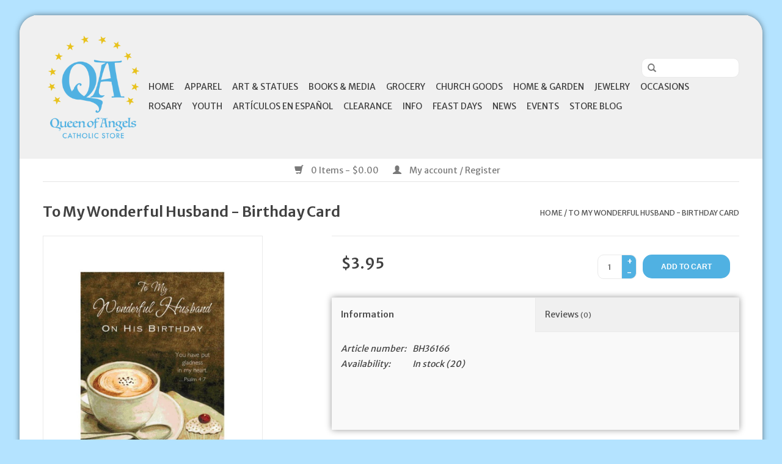

--- FILE ---
content_type: text/html;charset=utf-8
request_url: https://www.qoa.life/copy-of-blessings-on-your-wedding-anniversary-gene.html
body_size: 11706
content:
<!DOCTYPE html>
<html lang="us">
  <head>
    <meta charset="utf-8"/>
<!-- [START] 'blocks/head.rain' -->
<!--

  (c) 2008-2026 Lightspeed Netherlands B.V.
  http://www.lightspeedhq.com
  Generated: 30-01-2026 @ 14:33:57

-->
<link rel="canonical" href="https://www.qoa.life/copy-of-blessings-on-your-wedding-anniversary-gene.html"/>
<link rel="alternate" href="https://www.qoa.life/index.rss" type="application/rss+xml" title="New products"/>
<meta name="robots" content="noodp,noydir"/>
<link href="https://plus.google.com/105816330048154798008" rel="publisher"/>
<meta name="google-site-verification" content="NV_r_-C3ReSqcIap1waNpjW9pKg9j30V4Cmhu2FmiCw"/>
<meta property="og:url" content="https://www.qoa.life/copy-of-blessings-on-your-wedding-anniversary-gene.html?source=facebook"/>
<meta property="og:site_name" content="Queen of Angels Catholic Store"/>
<meta property="og:title" content="Alfred Mainzer To My Wonderful Husband - Birthday Card"/>
<meta property="og:description" content="Queen of Angels is the largest Catholic Store in Jacksonville, Florida, USA. We carry a large selection of Books, Crucifixes, Medals, and other catholic essenti"/>
<meta property="og:image" content="https://cdn.shoplightspeed.com/shops/611641/files/43809591/alfred-mainzer-to-my-wonderful-husband-birthday-ca.jpg"/>
<!--[if lt IE 9]>
<script src="https://cdn.shoplightspeed.com/assets/html5shiv.js?2025-02-20"></script>
<![endif]-->
<!-- [END] 'blocks/head.rain' -->
    <title>Alfred Mainzer To My Wonderful Husband - Birthday Card - Queen of Angels Catholic Store</title>
    <meta name="description" content="Queen of Angels is the largest Catholic Store in Jacksonville, Florida, USA. We carry a large selection of Books, Crucifixes, Medals, and other catholic essenti" />
    <meta name="keywords" content="Alfred, Mainzer, To, My, Wonderful, Husband, -, Birthday, Card, catholic,books,gifts,unique,inspirational,catholic store" />
    <meta http-equiv="X-UA-Compatible" content="IE=edge,chrome=1">
    <meta name="viewport" content="width=device-width, initial-scale=1.0">
    <meta name="apple-mobile-web-app-capable" content="yes">
    <meta name="apple-mobile-web-app-status-bar-style" content="black">
    <meta property="fb:app_id" content="966242223397117"/>


    <link rel="shortcut icon" href="https://cdn.shoplightspeed.com/shops/611641/themes/17/assets/favicon.ico?20251224200109" type="image/x-icon" />
    <link href='//fonts.googleapis.com/css?family=Merriweather%20Sans:400,300,600' rel='stylesheet' type='text/css'>
    <link href='//fonts.googleapis.com/css?family=Merriweather%20Sans:400,300,600' rel='stylesheet' type='text/css'>
    <link rel="shortcut icon" href="https://cdn.shoplightspeed.com/shops/611641/themes/17/assets/favicon.ico?20251224200109" type="image/x-icon" /> 
    <link rel="stylesheet" href="https://cdn.shoplightspeed.com/shops/611641/themes/17/assets/bootstrap.css?20260112054039" />
    <link rel="stylesheet" href="https://cdn.shoplightspeed.com/shops/611641/themes/17/assets/style.css?20260112054039" />    
    <link rel="stylesheet" href="https://cdn.shoplightspeed.com/shops/611641/themes/17/assets/settings.css?20260112054039" />  
    <link rel="stylesheet" href="https://cdn.shoplightspeed.com/assets/gui-2-0.css?2025-02-20" />
    <link rel="stylesheet" href="https://cdn.shoplightspeed.com/assets/gui-responsive-2-0.css?2025-02-20" />   
    <link rel="stylesheet" href="https://cdn.shoplightspeed.com/shops/611641/themes/17/assets/custom.css?20260112054039" />
    <script src="https://cdn.shoplightspeed.com/assets/jquery-1-9-1.js?2025-02-20"></script>
    <script src="https://cdn.shoplightspeed.com/assets/jquery-ui-1-10-1.js?2025-02-20"></script>
   
    <script type="text/javascript" src="https://cdn.shoplightspeed.com/shops/611641/themes/17/assets/global.js?20260112054039"></script>

    <script type="text/javascript" src="https://cdn.shoplightspeed.com/shops/611641/themes/17/assets/jcarousel.js?20260112054039"></script>
    <script type="text/javascript" src="https://cdn.shoplightspeed.com/assets/gui.js?2025-02-20"></script>
    <script type="text/javascript" src="https://cdn.shoplightspeed.com/assets/gui-responsive-2-0.js?2025-02-20"></script>
    <script type='text/javascript' src='//platform-api.sharethis.com/js/sharethis.js#property=58ff075da9dabe0012b03331&product=inline-share-buttons' async='async'></script>  
        
    <!--[if lt IE 9]>
    <link rel="stylesheet" href="https://cdn.shoplightspeed.com/shops/611641/themes/17/assets/style-ie.css?20260112054039" />
    <![endif]-->
  </head>
  <body>  
    <header>
      <div class="topnav">
        <div class="container">
                    <div class="right">
            <a href="https://www.qoa.life/cart/" title="Cart" class="cart"> 
              <span class="glyphicon glyphicon-shopping-cart"></span>
              0 Items - $0.00
            </a>
            <a href="https://www.qoa.life/account/" title="My account" class="my-account">
              <span class="glyphicon glyphicon-user"></span>
                            My account / Register
                          </a>
          </div>
        </div>
      </div>
      <div class="navigation container">
        <div class="align">
          <ul class="burger">
            <img src="https://cdn.shoplightspeed.com/shops/611641/themes/17/assets/hamburger.png?20260112054039" width="32" height="32" alt="Menu">
          </ul>
          <div class="vertical logo">
            <a href="https://www.qoa.life/" title="QOA">
              <img src="https://cdn.shoplightspeed.com/shops/611641/themes/17/v/1132601/assets/logo.png?20260112054039" alt="QOA" />
            </a>
          </div>
          <nav class="nonbounce desktop vertical">
            <form action="https://www.qoa.life/search/" method="get" id="formSearch">
              <input type="text" name="q" autocomplete="off"  value=""/>
              <span onclick="$('#formSearch').submit();" title="Search" class="glyphicon glyphicon-search"></span>
            </form>            
            <ul>
              <li class="item home ">
                <a class="itemLink" href="https://www.qoa.life/">Home</a>
              </li>
                            <li class="item sub">
                <a class="itemLink" href="https://www.qoa.life/apparel/" title="Apparel">Apparel</a>
                                <span class="glyphicon glyphicon-play"></span>
                <ul class="subnav">
                                    <li class="subitem">
                    <a class="subitemLink" href="https://www.qoa.life/apparel/bags-totes/" title="Bags &amp; Totes">Bags &amp; Totes</a>
                                      </li>
                                    <li class="subitem">
                    <a class="subitemLink" href="https://www.qoa.life/apparel/baptism/" title="Baptism">Baptism</a>
                                      </li>
                                    <li class="subitem">
                    <a class="subitemLink" href="https://www.qoa.life/apparel/clergy/" title="Clergy">Clergy</a>
                                      </li>
                                    <li class="subitem">
                    <a class="subitemLink" href="https://www.qoa.life/apparel/first-communion/" title="First Communion">First Communion</a>
                                      </li>
                                    <li class="subitem">
                    <a class="subitemLink" href="https://www.qoa.life/apparel/hats/" title="Hats">Hats</a>
                                      </li>
                                    <li class="subitem">
                    <a class="subitemLink" href="https://www.qoa.life/apparel/scarves-ties/" title="Scarves &amp; Ties">Scarves &amp; Ties</a>
                                      </li>
                                    <li class="subitem">
                    <a class="subitemLink" href="https://www.qoa.life/apparel/skirts-pants/" title="Skirts &amp; Pants">Skirts &amp; Pants</a>
                                      </li>
                                    <li class="subitem">
                    <a class="subitemLink" href="https://www.qoa.life/apparel/socks/" title="Socks">Socks</a>
                                      </li>
                                    <li class="subitem">
                    <a class="subitemLink" href="https://www.qoa.life/apparel/t-shirts/" title="T-Shirts">T-Shirts</a>
                                      </li>
                                    <li class="subitem">
                    <a class="subitemLink" href="https://www.qoa.life/apparel/uniforms/" title="Uniforms">Uniforms</a>
                                      </li>
                                    <li class="subitem">
                    <a class="subitemLink" href="https://www.qoa.life/apparel/veils/" title="Veils">Veils</a>
                                      </li>
                                  </ul>
                              </li>
                            <li class="item sub">
                <a class="itemLink" href="https://www.qoa.life/art-statues/" title="Art &amp; Statues">Art &amp; Statues</a>
                                <span class="glyphicon glyphicon-play"></span>
                <ul class="subnav">
                                    <li class="subitem">
                    <a class="subitemLink" href="https://www.qoa.life/art-statues/framed-art/" title="Framed Art">Framed Art</a>
                                      </li>
                                    <li class="subitem">
                    <a class="subitemLink" href="https://www.qoa.life/art-statues/plaques/" title="Plaques">Plaques</a>
                                      </li>
                                    <li class="subitem">
                    <a class="subitemLink" href="https://www.qoa.life/art-statues/posters-prints/" title="Posters &amp; Prints">Posters &amp; Prints</a>
                                      </li>
                                    <li class="subitem">
                    <a class="subitemLink" href="https://www.qoa.life/art-statues/statues/" title="Statues">Statues</a>
                                        <ul class="subnav">
                                            <li class="subitem">
                        <a class="subitemLink" href="https://www.qoa.life/art-statues/statues/outdoor-statues/" title="Outdoor Statues">Outdoor Statues</a>
                      </li>
                                          </ul>
                                      </li>
                                    <li class="subitem">
                    <a class="subitemLink" href="https://www.qoa.life/art-statues/triptychs-and-diptychs/" title="Triptychs and Diptychs">Triptychs and Diptychs</a>
                                      </li>
                                  </ul>
                              </li>
                            <li class="item sub">
                <a class="itemLink" href="https://www.qoa.life/books-media/" title="Books &amp; Media">Books &amp; Media</a>
                                <span class="glyphicon glyphicon-play"></span>
                <ul class="subnav">
                                    <li class="subitem">
                    <a class="subitemLink" href="https://www.qoa.life/books-media/bibles/" title="Bibles">Bibles</a>
                                        <ul class="subnav">
                                            <li class="subitem">
                        <a class="subitemLink" href="https://www.qoa.life/books-media/bibles/douay-rheims/" title="Douay-Rheims">Douay-Rheims</a>
                      </li>
                                            <li class="subitem">
                        <a class="subitemLink" href="https://www.qoa.life/books-media/bibles/latin-bibles/" title="Latin Bibles">Latin Bibles</a>
                      </li>
                                            <li class="subitem">
                        <a class="subitemLink" href="https://www.qoa.life/books-media/bibles/new-american-bible/" title="New American Bible">New American Bible</a>
                      </li>
                                            <li class="subitem">
                        <a class="subitemLink" href="https://www.qoa.life/books-media/bibles/new-catholic-version/" title="New Catholic Version">New Catholic Version</a>
                      </li>
                                            <li class="subitem">
                        <a class="subitemLink" href="https://www.qoa.life/books-media/bibles/revised-standard-version/" title="Revised Standard Version">Revised Standard Version</a>
                      </li>
                                          </ul>
                                      </li>
                                    <li class="subitem">
                    <a class="subitemLink" href="https://www.qoa.life/books-media/stationery/" title="Stationery">Stationery</a>
                                        <ul class="subnav">
                                            <li class="subitem">
                        <a class="subitemLink" href="https://www.qoa.life/books-media/stationery/stickers-magnets/" title="Stickers &amp; Magnets">Stickers &amp; Magnets</a>
                      </li>
                                          </ul>
                                      </li>
                                    <li class="subitem">
                    <a class="subitemLink" href="https://www.qoa.life/books-media/bible-covers/" title="Bible Covers">Bible Covers</a>
                                      </li>
                                    <li class="subitem">
                    <a class="subitemLink" href="https://www.qoa.life/books-media/books/" title="Books">Books</a>
                                        <ul class="subnav">
                                            <li class="subitem">
                        <a class="subitemLink" href="https://www.qoa.life/books-media/books/clerical-rite/" title="Clerical &amp; Rite">Clerical &amp; Rite</a>
                      </li>
                                            <li class="subitem">
                        <a class="subitemLink" href="https://www.qoa.life/books-media/books/comic-books-graphic-novels/" title="Comic Books &amp; Graphic Novels">Comic Books &amp; Graphic Novels</a>
                      </li>
                                            <li class="subitem">
                        <a class="subitemLink" href="https://www.qoa.life/books-media/books/cookbooks/" title="Cookbooks">Cookbooks</a>
                      </li>
                                            <li class="subitem">
                        <a class="subitemLink" href="https://www.qoa.life/books-media/books/liturgy-of-the-hours-christian-prayer/" title="Liturgy of the Hours &amp; Christian Prayer">Liturgy of the Hours &amp; Christian Prayer</a>
                      </li>
                                            <li class="subitem">
                        <a class="subitemLink" href="https://www.qoa.life/books-media/books/magnificat/" title="Magnificat">Magnificat</a>
                      </li>
                                            <li class="subitem">
                        <a class="subitemLink" href="https://www.qoa.life/books-media/books/missals/" title="Missals">Missals</a>
                      </li>
                                            <li class="subitem">
                        <a class="subitemLink" href="https://www.qoa.life/books-media/books/bible-study-apologetics/" title="Bible Study &amp; Apologetics">Bible Study &amp; Apologetics</a>
                      </li>
                                            <li class="subitem">
                        <a class="subitemLink" href="https://www.qoa.life/books-media/books/catechisms/" title="Catechisms">Catechisms</a>
                      </li>
                                            <li class="subitem">
                        <a class="subitemLink" href="https://www.qoa.life/books-media/books/encyclicals-documents/" title="Encyclicals &amp; Documents">Encyclicals &amp; Documents</a>
                      </li>
                                            <li class="subitem">
                        <a class="subitemLink" href="https://www.qoa.life/books-media/books/consecration-books/" title="Consecration Books">Consecration Books</a>
                      </li>
                                          </ul>
                                      </li>
                                    <li class="subitem">
                    <a class="subitemLink" href="https://www.qoa.life/books-media/journals/" title="Journals">Journals</a>
                                      </li>
                                    <li class="subitem">
                    <a class="subitemLink" href="https://www.qoa.life/books-media/book-stands/" title="Book Stands">Book Stands</a>
                                      </li>
                                    <li class="subitem">
                    <a class="subitemLink" href="https://www.qoa.life/books-media/bookmarks/" title="Bookmarks">Bookmarks</a>
                                      </li>
                                    <li class="subitem">
                    <a class="subitemLink" href="https://www.qoa.life/books-media/calendars-and-planners/" title="Calendars and Planners">Calendars and Planners</a>
                                      </li>
                                    <li class="subitem">
                    <a class="subitemLink" href="https://www.qoa.life/books-media/cds/" title="CDs">CDs</a>
                                      </li>
                                    <li class="subitem">
                    <a class="subitemLink" href="https://www.qoa.life/books-media/dvds/" title="DVDs">DVDs</a>
                                      </li>
                                    <li class="subitem">
                    <a class="subitemLink" href="https://www.qoa.life/books-media/novenas-prayer-books-pamphlets/" title="Novenas, Prayer Books &amp; Pamphlets">Novenas, Prayer Books &amp; Pamphlets</a>
                                      </li>
                                    <li class="subitem">
                    <a class="subitemLink" href="https://www.qoa.life/books-media/holy-cards/" title="Holy Cards">Holy Cards</a>
                                        <ul class="subnav">
                                            <li class="subitem">
                        <a class="subitemLink" href="https://www.qoa.life/books-media/holy-cards/prayer-cards/" title="Prayer Cards">Prayer Cards</a>
                      </li>
                                            <li class="subitem">
                        <a class="subitemLink" href="https://www.qoa.life/books-media/holy-cards/bio-cards/" title="Bio Cards">Bio Cards</a>
                      </li>
                                          </ul>
                                      </li>
                                  </ul>
                              </li>
                            <li class="item sub">
                <a class="itemLink" href="https://www.qoa.life/grocery/" title="Grocery">Grocery</a>
                                <span class="glyphicon glyphicon-play"></span>
                <ul class="subnav">
                                    <li class="subitem">
                    <a class="subitemLink" href="https://www.qoa.life/grocery/chocolate-candy/" title="Chocolate &amp; Candy">Chocolate &amp; Candy</a>
                                      </li>
                                    <li class="subitem">
                    <a class="subitemLink" href="https://www.qoa.life/grocery/coffee-tea/" title="Coffee &amp; Tea">Coffee &amp; Tea</a>
                                      </li>
                                    <li class="subitem">
                    <a class="subitemLink" href="https://www.qoa.life/grocery/chips/" title="Chips">Chips</a>
                                      </li>
                                  </ul>
                              </li>
                            <li class="item sub">
                <a class="itemLink" href="https://www.qoa.life/church-goods/" title="Church Goods">Church Goods</a>
                                <span class="glyphicon glyphicon-play"></span>
                <ul class="subnav">
                                    <li class="subitem">
                    <a class="subitemLink" href="https://www.qoa.life/church-goods/altar-linens/" title="Altar Linens">Altar Linens</a>
                                      </li>
                                    <li class="subitem">
                    <a class="subitemLink" href="https://www.qoa.life/church-goods/baptismal-supplies/" title="Baptismal Supplies">Baptismal Supplies</a>
                                      </li>
                                    <li class="subitem">
                    <a class="subitemLink" href="https://www.qoa.life/church-goods/candles/" title="Candles">Candles</a>
                                        <ul class="subnav">
                                            <li class="subitem">
                        <a class="subitemLink" href="https://www.qoa.life/church-goods/candles/beeswax-sanctuary/" title="Beeswax &amp; Sanctuary">Beeswax &amp; Sanctuary</a>
                      </li>
                                            <li class="subitem">
                        <a class="subitemLink" href="https://www.qoa.life/church-goods/candles/candle-accessories/" title="Candle Accessories">Candle Accessories</a>
                      </li>
                                            <li class="subitem">
                        <a class="subitemLink" href="https://www.qoa.life/church-goods/candles/saint-devotional-candles/" title="Saint &amp; Devotional Candles">Saint &amp; Devotional Candles</a>
                      </li>
                                            <li class="subitem">
                        <a class="subitemLink" href="https://www.qoa.life/church-goods/candles/led-flameless/" title="LED &amp; Flameless">LED &amp; Flameless</a>
                      </li>
                                            <li class="subitem">
                        <a class="subitemLink" href="https://www.qoa.life/church-goods/candles/liquid-paraffin/" title="Liquid Paraffin">Liquid Paraffin</a>
                      </li>
                                            <li class="subitem">
                        <a class="subitemLink" href="https://www.qoa.life/church-goods/candles/other-candles/" title="Other Candles">Other Candles</a>
                      </li>
                                          </ul>
                                      </li>
                                    <li class="subitem">
                    <a class="subitemLink" href="https://www.qoa.life/church-goods/vestments/" title="Vestments">Vestments</a>
                                        <ul class="subnav">
                                            <li class="subitem">
                        <a class="subitemLink" href="https://www.qoa.life/church-goods/vestments/care-and-storage/" title="Care and Storage">Care and Storage</a>
                      </li>
                                            <li class="subitem">
                        <a class="subitemLink" href="https://www.qoa.life/church-goods/vestments/stoles/" title="Stoles">Stoles</a>
                      </li>
                                            <li class="subitem">
                        <a class="subitemLink" href="https://www.qoa.life/church-goods/vestments/collars/" title="Collars">Collars</a>
                      </li>
                                            <li class="subitem">
                        <a class="subitemLink" href="https://www.qoa.life/church-goods/vestments/albs/" title="Albs">Albs</a>
                      </li>
                                          </ul>
                                      </li>
                                    <li class="subitem">
                    <a class="subitemLink" href="https://www.qoa.life/church-goods/communion/" title="Communion">Communion</a>
                                        <ul class="subnav">
                                            <li class="subitem">
                        <a class="subitemLink" href="https://www.qoa.life/church-goods/communion/altar-bread/" title="Altar Bread">Altar Bread</a>
                      </li>
                                            <li class="subitem">
                        <a class="subitemLink" href="https://www.qoa.life/church-goods/communion/chalices-cups/" title="Chalices &amp; Cups">Chalices &amp; Cups</a>
                      </li>
                                            <li class="subitem">
                        <a class="subitemLink" href="https://www.qoa.life/church-goods/communion/pyx-burses/" title="Pyx &amp; Burses">Pyx &amp; Burses</a>
                      </li>
                                          </ul>
                                      </li>
                                    <li class="subitem">
                    <a class="subitemLink" href="https://www.qoa.life/church-goods/furniture-stations-of-the-cross/" title="Furniture/Stations of the Cross">Furniture/Stations of the Cross</a>
                                      </li>
                                    <li class="subitem">
                    <a class="subitemLink" href="https://www.qoa.life/church-goods/incense-charcoal-thuribles-burners/" title="Incense, Charcoal, Thuribles, &amp; Burners">Incense, Charcoal, Thuribles, &amp; Burners</a>
                                      </li>
                                    <li class="subitem">
                    <a class="subitemLink" href="https://www.qoa.life/church-goods/processional-crucifixes-candlesticks/" title="Processional Crucifixes &amp; Candlesticks">Processional Crucifixes &amp; Candlesticks</a>
                                      </li>
                                    <li class="subitem">
                    <a class="subitemLink" href="https://www.qoa.life/church-goods/reliquaries-and-monstrances/" title="Reliquaries and Monstrances">Reliquaries and Monstrances</a>
                                      </li>
                                  </ul>
                              </li>
                            <li class="item sub">
                <a class="itemLink" href="https://www.qoa.life/home-garden/" title="Home &amp; Garden">Home &amp; Garden</a>
                                <span class="glyphicon glyphicon-play"></span>
                <ul class="subnav">
                                    <li class="subitem">
                    <a class="subitemLink" href="https://www.qoa.life/home-garden/auto/" title="Auto">Auto</a>
                                        <ul class="subnav">
                                            <li class="subitem">
                        <a class="subitemLink" href="https://www.qoa.life/home-garden/auto/keychains/" title="Keychains">Keychains</a>
                      </li>
                                          </ul>
                                      </li>
                                    <li class="subitem">
                    <a class="subitemLink" href="https://www.qoa.life/home-garden/crosses-crucifixes/" title="Crosses &amp; Crucifixes">Crosses &amp; Crucifixes</a>
                                        <ul class="subnav">
                                            <li class="subitem">
                        <a class="subitemLink" href="https://www.qoa.life/home-garden/crosses-crucifixes/pocket-comfort-crosses/" title="Pocket &amp; Comfort Crosses">Pocket &amp; Comfort Crosses</a>
                      </li>
                                          </ul>
                                      </li>
                                    <li class="subitem">
                    <a class="subitemLink" href="https://www.qoa.life/home-garden/flags/" title="Flags">Flags</a>
                                      </li>
                                    <li class="subitem">
                    <a class="subitemLink" href="https://www.qoa.life/home-garden/holy-water-fonts-bottles/" title="Holy Water Fonts &amp; Bottles">Holy Water Fonts &amp; Bottles</a>
                                      </li>
                                    <li class="subitem">
                    <a class="subitemLink" href="https://www.qoa.life/home-garden/home-decor/" title="Home Decor">Home Decor</a>
                                        <ul class="subnav">
                                            <li class="subitem">
                        <a class="subitemLink" href="https://www.qoa.life/home-garden/home-decor/holy-land-stone/" title="Holy Land Stone">Holy Land Stone</a>
                      </li>
                                            <li class="subitem">
                        <a class="subitemLink" href="https://www.qoa.life/home-garden/home-decor/keepsake-boxes/" title="Keepsake Boxes">Keepsake Boxes</a>
                      </li>
                                            <li class="subitem">
                        <a class="subitemLink" href="https://www.qoa.life/home-garden/home-decor/picture-frames/" title="Picture Frames">Picture Frames</a>
                      </li>
                                            <li class="subitem">
                        <a class="subitemLink" href="https://www.qoa.life/home-garden/home-decor/pillows-pillow-cases/" title="Pillows &amp; Pillow Cases">Pillows &amp; Pillow Cases</a>
                      </li>
                                          </ul>
                                      </li>
                                    <li class="subitem">
                    <a class="subitemLink" href="https://www.qoa.life/home-garden/kitchenware/" title="Kitchenware">Kitchenware</a>
                                        <ul class="subnav">
                                            <li class="subitem">
                        <a class="subitemLink" href="https://www.qoa.life/home-garden/kitchenware/mugs/" title="Mugs">Mugs</a>
                      </li>
                                          </ul>
                                      </li>
                                    <li class="subitem">
                    <a class="subitemLink" href="https://www.qoa.life/home-garden/kneelers/" title="Kneelers">Kneelers</a>
                                      </li>
                                    <li class="subitem">
                    <a class="subitemLink" href="https://www.qoa.life/home-garden/lotions-oils-bath-products/" title="Lotions, Oils, &amp; Bath Products">Lotions, Oils, &amp; Bath Products</a>
                                      </li>
                                    <li class="subitem">
                    <a class="subitemLink" href="https://www.qoa.life/home-garden/outdoor-patio/" title="Outdoor &amp; Patio">Outdoor &amp; Patio</a>
                                      </li>
                                    <li class="subitem">
                    <a class="subitemLink" href="https://www.qoa.life/home-garden/pet/" title="Pet">Pet</a>
                                      </li>
                                    <li class="subitem">
                    <a class="subitemLink" href="https://www.qoa.life/home-garden/candles/" title="Candles">Candles</a>
                                      </li>
                                  </ul>
                              </li>
                            <li class="item sub">
                <a class="itemLink" href="https://www.qoa.life/jewelry/" title="Jewelry">Jewelry</a>
                                <span class="glyphicon glyphicon-play"></span>
                <ul class="subnav">
                                    <li class="subitem">
                    <a class="subitemLink" href="https://www.qoa.life/jewelry/baby/" title="Baby">Baby</a>
                                      </li>
                                    <li class="subitem">
                    <a class="subitemLink" href="https://www.qoa.life/jewelry/bracelets/" title="Bracelets">Bracelets</a>
                                      </li>
                                    <li class="subitem">
                    <a class="subitemLink" href="https://www.qoa.life/jewelry/clippable-charms/" title="Clippable Charms">Clippable Charms</a>
                                      </li>
                                    <li class="subitem">
                    <a class="subitemLink" href="https://www.qoa.life/jewelry/earrings/" title="Earrings">Earrings</a>
                                      </li>
                                    <li class="subitem">
                    <a class="subitemLink" href="https://www.qoa.life/jewelry/necklaces/" title="Necklaces">Necklaces</a>
                                        <ul class="subnav">
                                            <li class="subitem">
                        <a class="subitemLink" href="https://www.qoa.life/jewelry/necklaces/chains/" title="Chains">Chains</a>
                      </li>
                                          </ul>
                                      </li>
                                    <li class="subitem">
                    <a class="subitemLink" href="https://www.qoa.life/jewelry/rings/" title="Rings">Rings</a>
                                      </li>
                                    <li class="subitem">
                    <a class="subitemLink" href="https://www.qoa.life/jewelry/medals-and-pendants/" title="Medals and Pendants">Medals and Pendants</a>
                                        <ul class="subnav">
                                            <li class="subitem">
                        <a class="subitemLink" href="https://www.qoa.life/jewelry/medals-and-pendants/crosses-crucifixes/" title="Crosses/Crucifixes">Crosses/Crucifixes</a>
                      </li>
                                            <li class="subitem">
                        <a class="subitemLink" href="https://www.qoa.life/jewelry/medals-and-pendants/medals-charms/" title="Medals/Charms">Medals/Charms</a>
                      </li>
                                            <li class="subitem">
                        <a class="subitemLink" href="https://www.qoa.life/jewelry/medals-and-pendants/4-way/" title="4 Way">4 Way</a>
                      </li>
                                            <li class="subitem">
                        <a class="subitemLink" href="https://www.qoa.life/jewelry/medals-and-pendants/oxidized-medals/" title="Oxidized Medals">Oxidized Medals</a>
                      </li>
                                            <li class="subitem">
                        <a class="subitemLink" href="https://www.qoa.life/jewelry/medals-and-pendants/large-medals/" title="Large Medals">Large Medals</a>
                      </li>
                                          </ul>
                                      </li>
                                    <li class="subitem">
                    <a class="subitemLink" href="https://www.qoa.life/jewelry/lapel-pins/" title="Lapel Pins">Lapel Pins</a>
                                      </li>
                                    <li class="subitem">
                    <a class="subitemLink" href="https://www.qoa.life/jewelry/my-saint-my-hero/" title="My Saint My Hero">My Saint My Hero</a>
                                        <ul class="subnav">
                                            <li class="subitem">
                        <a class="subitemLink" href="https://www.qoa.life/jewelry/my-saint-my-hero/bracelets/" title="Bracelets">Bracelets</a>
                      </li>
                                            <li class="subitem">
                        <a class="subitemLink" href="https://www.qoa.life/jewelry/my-saint-my-hero/necklaces-pendants/" title="Necklaces/Pendants">Necklaces/Pendants</a>
                      </li>
                                          </ul>
                                      </li>
                                    <li class="subitem">
                    <a class="subitemLink" href="https://www.qoa.life/jewelry/watches/" title="Watches">Watches</a>
                                      </li>
                                    <li class="subitem">
                    <a class="subitemLink" href="https://www.qoa.life/jewelry/pocket-tokens-stones/" title="Pocket Tokens/Stones">Pocket Tokens/Stones</a>
                                      </li>
                                    <li class="subitem">
                    <a class="subitemLink" href="https://www.qoa.life/jewelry/sets/" title="Sets">Sets</a>
                                      </li>
                                    <li class="subitem">
                    <a class="subitemLink" href="https://www.qoa.life/jewelry/scapulars/" title="Scapulars">Scapulars</a>
                                      </li>
                                  </ul>
                              </li>
                            <li class="item sub">
                <a class="itemLink" href="https://www.qoa.life/occasions/" title="Occasions">Occasions</a>
                                <span class="glyphicon glyphicon-play"></span>
                <ul class="subnav">
                                    <li class="subitem">
                    <a class="subitemLink" href="https://www.qoa.life/occasions/holiday-and-seasonal/" title="Holiday and Seasonal">Holiday and Seasonal</a>
                                        <ul class="subnav">
                                            <li class="subitem">
                        <a class="subitemLink" href="https://www.qoa.life/occasions/holiday-and-seasonal/advent-and-christmas/" title="Advent and Christmas">Advent and Christmas</a>
                      </li>
                                            <li class="subitem">
                        <a class="subitemLink" href="https://www.qoa.life/occasions/holiday-and-seasonal/lent-and-easter/" title="Lent and Easter">Lent and Easter</a>
                      </li>
                                            <li class="subitem">
                        <a class="subitemLink" href="https://www.qoa.life/occasions/holiday-and-seasonal/fathers-day/" title="Father&#039;s Day">Father&#039;s Day</a>
                      </li>
                                            <li class="subitem">
                        <a class="subitemLink" href="https://www.qoa.life/occasions/holiday-and-seasonal/graduation/" title="Graduation">Graduation</a>
                      </li>
                                          </ul>
                                      </li>
                                    <li class="subitem">
                    <a class="subitemLink" href="https://www.qoa.life/occasions/sacraments-and-vocations/" title="Sacraments and Vocations">Sacraments and Vocations</a>
                                        <ul class="subnav">
                                            <li class="subitem">
                        <a class="subitemLink" href="https://www.qoa.life/occasions/sacraments-and-vocations/baptism/" title="Baptism">Baptism</a>
                      </li>
                                            <li class="subitem">
                        <a class="subitemLink" href="https://www.qoa.life/occasions/sacraments-and-vocations/communion/" title="Communion">Communion</a>
                      </li>
                                            <li class="subitem">
                        <a class="subitemLink" href="https://www.qoa.life/occasions/sacraments-and-vocations/confirmation/" title="Confirmation">Confirmation</a>
                      </li>
                                            <li class="subitem">
                        <a class="subitemLink" href="https://www.qoa.life/occasions/sacraments-and-vocations/deacons-priests-bishops/" title="Deacons, Priests, &amp; Bishops">Deacons, Priests, &amp; Bishops</a>
                      </li>
                                            <li class="subitem">
                        <a class="subitemLink" href="https://www.qoa.life/occasions/sacraments-and-vocations/reconciliation/" title="Reconciliation">Reconciliation</a>
                      </li>
                                            <li class="subitem">
                        <a class="subitemLink" href="https://www.qoa.life/occasions/sacraments-and-vocations/wedding/" title="Wedding">Wedding</a>
                      </li>
                                            <li class="subitem">
                        <a class="subitemLink" href="https://www.qoa.life/occasions/sacraments-and-vocations/holy-orders/" title="Holy Orders">Holy Orders</a>
                      </li>
                                            <li class="subitem">
                        <a class="subitemLink" href="https://www.qoa.life/occasions/sacraments-and-vocations/anointing-of-the-sick/" title="Anointing of the Sick">Anointing of the Sick</a>
                      </li>
                                          </ul>
                                      </li>
                                    <li class="subitem">
                    <a class="subitemLink" href="https://www.qoa.life/occasions/cards/" title="Cards">Cards</a>
                                        <ul class="subnav">
                                            <li class="subitem">
                        <a class="subitemLink" href="https://www.qoa.life/occasions/cards/birthday/" title="Birthday">Birthday</a>
                      </li>
                                            <li class="subitem">
                        <a class="subitemLink" href="https://www.qoa.life/occasions/cards/blank/" title="Blank">Blank</a>
                      </li>
                                            <li class="subitem">
                        <a class="subitemLink" href="https://www.qoa.life/occasions/cards/congratulations/" title="Congratulations">Congratulations</a>
                      </li>
                                            <li class="subitem">
                        <a class="subitemLink" href="https://www.qoa.life/occasions/cards/get-well/" title="Get Well">Get Well</a>
                      </li>
                                            <li class="subitem">
                        <a class="subitemLink" href="https://www.qoa.life/occasions/cards/graduation/" title="Graduation">Graduation</a>
                      </li>
                                            <li class="subitem">
                        <a class="subitemLink" href="https://www.qoa.life/occasions/cards/holiday/" title="Holiday">Holiday</a>
                      </li>
                                            <li class="subitem">
                        <a class="subitemLink" href="https://www.qoa.life/occasions/cards/inspirational-and-encouragement/" title="Inspirational and Encouragement">Inspirational and Encouragement</a>
                      </li>
                                            <li class="subitem">
                        <a class="subitemLink" href="https://www.qoa.life/occasions/cards/new-baby/" title="New Baby">New Baby</a>
                      </li>
                                            <li class="subitem">
                        <a class="subitemLink" href="https://www.qoa.life/occasions/cards/patron-saint-day/" title="Patron Saint Day">Patron Saint Day</a>
                      </li>
                                            <li class="subitem">
                        <a class="subitemLink" href="https://www.qoa.life/occasions/cards/sacraments/" title="Sacraments">Sacraments</a>
                      </li>
                                            <li class="subitem">
                        <a class="subitemLink" href="https://www.qoa.life/occasions/cards/sympathy/" title="Sympathy">Sympathy</a>
                      </li>
                                            <li class="subitem">
                        <a class="subitemLink" href="https://www.qoa.life/occasions/cards/thank-you/" title="Thank You">Thank You</a>
                      </li>
                                            <li class="subitem">
                        <a class="subitemLink" href="https://www.qoa.life/occasions/cards/thinking-of-you/" title="Thinking Of You">Thinking Of You</a>
                      </li>
                                            <li class="subitem">
                        <a class="subitemLink" href="https://www.qoa.life/occasions/cards/anniversary/" title="Anniversary">Anniversary</a>
                      </li>
                                          </ul>
                                      </li>
                                    <li class="subitem">
                    <a class="subitemLink" href="https://www.qoa.life/occasions/gift-bags-gift-wrap/" title="Gift Bags / Gift Wrap">Gift Bags / Gift Wrap</a>
                                      </li>
                                  </ul>
                              </li>
                            <li class="item sub">
                <a class="itemLink" href="https://www.qoa.life/rosary/" title="Rosary">Rosary</a>
                                <span class="glyphicon glyphicon-play"></span>
                <ul class="subnav">
                                    <li class="subitem">
                    <a class="subitemLink" href="https://www.qoa.life/rosary/chaplets/" title="Chaplets">Chaplets</a>
                                      </li>
                                    <li class="subitem">
                    <a class="subitemLink" href="https://www.qoa.life/rosary/finger-rosaries/" title="Finger Rosaries">Finger Rosaries</a>
                                      </li>
                                    <li class="subitem">
                    <a class="subitemLink" href="https://www.qoa.life/rosary/rosaries/" title="Rosaries">Rosaries</a>
                                      </li>
                                    <li class="subitem">
                    <a class="subitemLink" href="https://www.qoa.life/rosary/rosary-cases/" title="Rosary Cases">Rosary Cases</a>
                                      </li>
                                    <li class="subitem">
                    <a class="subitemLink" href="https://www.qoa.life/rosary/rosary-holders/" title="Rosary Holders">Rosary Holders</a>
                                      </li>
                                    <li class="subitem">
                    <a class="subitemLink" href="https://www.qoa.life/rosary/rosary-parts-and-findings/" title="Rosary Parts and Findings">Rosary Parts and Findings</a>
                                      </li>
                                    <li class="subitem">
                    <a class="subitemLink" href="https://www.qoa.life/rosary/wall-rosaries/" title="Wall Rosaries">Wall Rosaries</a>
                                      </li>
                                  </ul>
                              </li>
                            <li class="item sub">
                <a class="itemLink" href="https://www.qoa.life/youth/" title="Youth">Youth</a>
                                <span class="glyphicon glyphicon-play"></span>
                <ul class="subnav">
                                    <li class="subitem">
                    <a class="subitemLink" href="https://www.qoa.life/youth/infants/" title="Infants">Infants</a>
                                      </li>
                                    <li class="subitem">
                    <a class="subitemLink" href="https://www.qoa.life/youth/children/" title="Children">Children</a>
                                        <ul class="subnav">
                                            <li class="subitem">
                        <a class="subitemLink" href="https://www.qoa.life/youth/children/childrens-bibles/" title="Children&#039;s Bibles">Children&#039;s Bibles</a>
                      </li>
                                            <li class="subitem">
                        <a class="subitemLink" href="https://www.qoa.life/youth/children/coloring-books/" title="Coloring Books">Coloring Books</a>
                      </li>
                                            <li class="subitem">
                        <a class="subitemLink" href="https://www.qoa.life/youth/children/childrens-books/" title="Children&#039;s Books">Children&#039;s Books</a>
                      </li>
                                            <li class="subitem">
                        <a class="subitemLink" href="https://www.qoa.life/youth/children/childrens-crosses/" title="Children&#039;s Crosses">Children&#039;s Crosses</a>
                      </li>
                                            <li class="subitem">
                        <a class="subitemLink" href="https://www.qoa.life/youth/children/childrens-rosaries/" title="Children&#039;s Rosaries">Children&#039;s Rosaries</a>
                      </li>
                                            <li class="subitem">
                        <a class="subitemLink" href="https://www.qoa.life/youth/children/childrens-statues/" title="Children&#039;s Statues">Children&#039;s Statues</a>
                      </li>
                                            <li class="subitem">
                        <a class="subitemLink" href="https://www.qoa.life/youth/children/building-bricks/" title="Building Bricks">Building Bricks</a>
                      </li>
                                            <li class="subitem">
                        <a class="subitemLink" href="https://www.qoa.life/youth/children/games-puzzles/" title="Games &amp; Puzzles">Games &amp; Puzzles</a>
                      </li>
                                            <li class="subitem">
                        <a class="subitemLink" href="https://www.qoa.life/youth/children/toys/" title="Toys">Toys</a>
                      </li>
                                            <li class="subitem">
                        <a class="subitemLink" href="https://www.qoa.life/youth/children/nightlights/" title="Nightlights">Nightlights</a>
                      </li>
                                          </ul>
                                      </li>
                                    <li class="subitem">
                    <a class="subitemLink" href="https://www.qoa.life/youth/teens/" title="Teens">Teens</a>
                                      </li>
                                  </ul>
                              </li>
                            <li class="item sub">
                <a class="itemLink" href="https://www.qoa.life/articulos-en-espanol/" title="Artículos en Español">Artículos en Español</a>
                                <span class="glyphicon glyphicon-play"></span>
                <ul class="subnav">
                                    <li class="subitem">
                    <a class="subitemLink" href="https://www.qoa.life/articulos-en-espanol/biblias/" title="Biblias">Biblias</a>
                                      </li>
                                    <li class="subitem">
                    <a class="subitemLink" href="https://www.qoa.life/articulos-en-espanol/catecismos/" title="Catecismos">Catecismos</a>
                                      </li>
                                    <li class="subitem">
                    <a class="subitemLink" href="https://www.qoa.life/articulos-en-espanol/libros/" title="Libros">Libros</a>
                                      </li>
                                    <li class="subitem">
                    <a class="subitemLink" href="https://www.qoa.life/articulos-en-espanol/libros-para-ninos/" title="Libros para niños">Libros para niños</a>
                                      </li>
                                    <li class="subitem">
                    <a class="subitemLink" href="https://www.qoa.life/articulos-en-espanol/tarjetas-de-felicitacion/" title="Tarjetas de felicitación">Tarjetas de felicitación</a>
                                      </li>
                                    <li class="subitem">
                    <a class="subitemLink" href="https://www.qoa.life/articulos-en-espanol/estampas-de-oracion/" title="Estampas de oración">Estampas de oración</a>
                                      </li>
                                  </ul>
                              </li>
                            <li class="item sub">
                <a class="itemLink" href="https://www.qoa.life/clearance/" title="CLEARANCE">CLEARANCE</a>
                                <span class="glyphicon glyphicon-play"></span>
                <ul class="subnav">
                                    <li class="subitem">
                    <a class="subitemLink" href="https://www.qoa.life/clearance/clearance-books-and-media/" title="Clearance Books and Media">Clearance Books and Media</a>
                                      </li>
                                    <li class="subitem">
                    <a class="subitemLink" href="https://www.qoa.life/clearance/clearance-rosaries/" title="Clearance Rosaries">Clearance Rosaries</a>
                                      </li>
                                    <li class="subitem">
                    <a class="subitemLink" href="https://www.qoa.life/clearance/other-clearance/" title="Other Clearance">Other Clearance</a>
                                      </li>
                                  </ul>
                              </li>
                            <li class="item sub">
                <a class="itemLink" href="https://www.qoa.life/info/" title="Info">Info</a>
                                <span class="glyphicon glyphicon-play"></span>
                <ul class="subnav">
                                    <li class="subitem">
                    <a class="subitemLink" href="https://www.qoa.life/info/store-history/" title="Store History">Store History</a>
                                      </li>
                                    <li class="subitem">
                    <a class="subitemLink" href="https://www.qoa.life/info/store-gallery/" title="Store Gallery">Store Gallery</a>
                                      </li>
                                    <li class="subitem">
                    <a class="subitemLink" href="https://www.qoa.life/info/nearby-mass-times/" title="Nearby Mass Times">Nearby Mass Times</a>
                                      </li>
                                    <li class="subitem">
                    <a class="subitemLink" href="https://www.qoa.life/info/our-diocese/" title="Our Diocese">Our Diocese</a>
                                      </li>
                                    <li class="subitem">
                    <a class="subitemLink" href="https://www.qoa.life/info/the-ordinariate/" title="The Ordinariate">The Ordinariate</a>
                                      </li>
                                    <li class="subitem">
                    <a class="subitemLink" href="https://www.qoa.life/info/nearby-basilicas/" title="Nearby Basilicas">Nearby Basilicas</a>
                                      </li>
                                    <li class="subitem">
                    <a class="subitemLink" href="https://www.qoa.life/info/line-of-popes/" title="Line of Popes">Line of Popes</a>
                                      </li>
                                    <li class="subitem">
                    <a class="subitemLink" href="https://www.qoa.life/info/solemnities-holy-days-of-obligation/" title="Solemnities &amp; Holy Days of Obligation">Solemnities &amp; Holy Days of Obligation</a>
                                      </li>
                                    <li class="subitem">
                    <a class="subitemLink" href="https://www.qoa.life/info/requirements-for-fasting-and-abstinence-from-meat/" title="Requirements for Fasting and Abstinence from Meat">Requirements for Fasting and Abstinence from Meat</a>
                                      </li>
                                    <li class="subitem">
                    <a class="subitemLink" href="https://www.qoa.life/info/jubilee-years/" title="Jubilee Years">Jubilee Years</a>
                                      </li>
                                    <li class="subitem">
                    <a class="subitemLink" href="https://www.qoa.life/info/becoming-catholic/" title="Becoming Catholic">Becoming Catholic</a>
                                      </li>
                                    <li class="subitem">
                    <a class="subitemLink" href="https://www.qoa.life/info/did-you-know/" title="Did You Know?">Did You Know?</a>
                                      </li>
                                  </ul>
                              </li>
                            <li class="item sub">
                <a class="itemLink" href="https://www.qoa.life/feast-days/" title="Feast Days">Feast Days</a>
                                <span class="glyphicon glyphicon-play"></span>
                <ul class="subnav">
                                    <li class="subitem">
                    <a class="subitemLink" href="https://www.qoa.life/feast-days/january/" title="January">January</a>
                                      </li>
                                    <li class="subitem">
                    <a class="subitemLink" href="https://www.qoa.life/feast-days/february/" title="February">February</a>
                                      </li>
                                    <li class="subitem">
                    <a class="subitemLink" href="https://www.qoa.life/feast-days/march/" title="March">March</a>
                                      </li>
                                    <li class="subitem">
                    <a class="subitemLink" href="https://www.qoa.life/feast-days/april/" title="April">April</a>
                                      </li>
                                    <li class="subitem">
                    <a class="subitemLink" href="https://www.qoa.life/feast-days/may/" title="May">May</a>
                                      </li>
                                    <li class="subitem">
                    <a class="subitemLink" href="https://www.qoa.life/feast-days/june/" title="June">June</a>
                                      </li>
                                    <li class="subitem">
                    <a class="subitemLink" href="https://www.qoa.life/feast-days/july/" title="July">July</a>
                                      </li>
                                    <li class="subitem">
                    <a class="subitemLink" href="https://www.qoa.life/feast-days/august/" title="August">August</a>
                                      </li>
                                    <li class="subitem">
                    <a class="subitemLink" href="https://www.qoa.life/feast-days/september/" title="September">September</a>
                                      </li>
                                    <li class="subitem">
                    <a class="subitemLink" href="https://www.qoa.life/feast-days/october/" title="October">October</a>
                                      </li>
                                    <li class="subitem">
                    <a class="subitemLink" href="https://www.qoa.life/feast-days/november/" title="November">November</a>
                                      </li>
                                    <li class="subitem">
                    <a class="subitemLink" href="https://www.qoa.life/feast-days/december/" title="December">December</a>
                                      </li>
                                    <li class="subitem">
                    <a class="subitemLink" href="https://www.qoa.life/feast-days/moveable-feast-days/" title="Moveable Feast Days">Moveable Feast Days</a>
                                      </li>
                                    <li class="subitem">
                    <a class="subitemLink" href="https://www.qoa.life/feast-days/liturgical-year/" title="Liturgical Year">Liturgical Year</a>
                                      </li>
                                    <li class="subitem">
                    <a class="subitemLink" href="https://www.qoa.life/feast-days/archive/" title="Archive">Archive</a>
                                      </li>
                                  </ul>
                              </li>
                                                        <li class="item sub"><a class="itemLink" href="https://www.qoa.life/blogs/news/" title="News">News</a>
                <ul class="subnav">
                                    <li class="subitem"><a class="subitemLink" href="https://www.qoa.life/blogs/news/christmas-2025-urbi-et-orbi-blessing/" title="Christmas 2025 Urbi et Orbi Blessing">Christmas 2025 Urbi et Orbi Blessing</a></li>
                                    <li class="subitem"><a class="subitemLink" href="https://www.qoa.life/blogs/news/habemus-papam-pope-leo-xiv/" title="HABEMUS PAPAM - Pope Leo XIV">HABEMUS PAPAM - Pope Leo XIV</a></li>
                                    <li class="subitem"><a class="subitemLink" href="https://www.qoa.life/blogs/news/hurricane-milton/" title="Hurricane Milton">Hurricane Milton</a></li>
                                    <li class="subitem"><a class="subitemLink" href="https://www.qoa.life/blogs/news/hurricane-helene-relief-drive/" title="Hurricane Helene Relief Drive">Hurricane Helene Relief Drive</a></li>
                                    <li class="subitem"><a class="subitemLink" href="https://www.qoa.life/blogs/news/hurricane-helene/" title="Hurricane Helene">Hurricane Helene</a></li>
                                  </ul>
              </li>
                            <li class="item sub"><a class="itemLink" href="https://www.qoa.life/blogs/events/" title="Events">Events</a>
                <ul class="subnav">
                                    <li class="subitem"><a class="subitemLink" href="https://www.qoa.life/blogs/events/back-to-school-book-signing/" title="Back to School Book Signing">Back to School Book Signing</a></li>
                                    <li class="subitem"><a class="subitemLink" href="https://www.qoa.life/blogs/events/march-book-sigining-with-liz-galvano/" title="March Book Sigining with Liz Galvano">March Book Sigining with Liz Galvano</a></li>
                                    <li class="subitem"><a class="subitemLink" href="https://www.qoa.life/blogs/events/meet-the-arist-his-pearls-by-charise-szwed/" title="Meet the Arist: His Pearls by Charise Szwed">Meet the Arist: His Pearls by Charise Szwed</a></li>
                                    <li class="subitem"><a class="subitemLink" href="https://www.qoa.life/blogs/events/pre-advent-event/" title="Pre-Advent Event">Pre-Advent Event</a></li>
                                    <li class="subitem"><a class="subitemLink" href="https://www.qoa.life/blogs/events/fall-book-signing/" title="Fall Book Signing">Fall Book Signing</a></li>
                                  </ul>
              </li>
                            <li class="item sub"><a class="itemLink" href="https://www.qoa.life/blogs/blog/" title="Store Blog">Store Blog</a>
                <ul class="subnav">
                                    <li class="subitem"><a class="subitemLink" href="https://www.qoa.life/blogs/blog/engaged-here-are-four-books-to-read/" title="Engaged? Here are Four Books to Read">Engaged? Here are Four Books to Read</a></li>
                                    <li class="subitem"><a class="subitemLink" href="https://www.qoa.life/blogs/blog/the-most-holy-name-of-jesus/" title="The Most Holy Name of Jesus">The Most Holy Name of Jesus</a></li>
                                    <li class="subitem"><a class="subitemLink" href="https://www.qoa.life/blogs/blog/gender-identity-pronouns-and-queen-of-angels/" title="Gender Identity, Pronouns, and Queen of Angels">Gender Identity, Pronouns, and Queen of Angels</a></li>
                                    <li class="subitem"><a class="subitemLink" href="https://www.qoa.life/blogs/blog/advent-traditions/" title="Advent Traditions">Advent Traditions</a></li>
                                    <li class="subitem"><a class="subitemLink" href="https://www.qoa.life/blogs/blog/happy-all-saints-day/" title="Happy All Saints Day!">Happy All Saints Day!</a></li>
                                  </ul>
              </li>
                                                      </ul>
            <span class="glyphicon glyphicon-remove"></span>  
          </nav>
        </div>
      </div>
    </header>
    
    <div class="wrapper">
      <div class="container content">
                <div itemscope itemtype="http://schema.org/Product">
  <div class="page-title row">
    <div class="col-sm-6 col-md-6">
    <h1 class="product-page" itemprop="name" content="Alfred Mainzer To My Wonderful Husband - Birthday Card">       To My Wonderful Husband - Birthday Card </h1> 
      </div>
  <div class="col-sm-6 col-md-6 breadcrumbs text-right">
    <a href="https://www.qoa.life/" title="Home">Home</a>
    
        / <a href="https://www.qoa.life/copy-of-blessings-on-your-wedding-anniversary-gene.html">To My Wonderful Husband - Birthday Card</a>
      </div>  
</div>
<div class="product-wrap row">
  <div class="product-img col-sm-4 col-md-4">
    <div class="zoombox">
      <div class="images"> 
        <meta itemprop="image" content="https://cdn.shoplightspeed.com/shops/611641/files/43809591/300x250x2/alfred-mainzer-to-my-wonderful-husband-birthday-ca.jpg" />       
                <a class="zoom first" data-image-id="43809591">             
                                  <img src="https://cdn.shoplightspeed.com/shops/611641/files/43809591/800x1024x2/alfred-mainzer-to-my-wonderful-husband-birthday-ca.jpg" alt="Alfred Mainzer To My Wonderful Husband - Birthday Card">
                              </a> 
                <a class="zoom" data-image-id="45587194">             
                                  <img src="https://cdn.shoplightspeed.com/shops/611641/files/45587194/800x1024x2/alfred-mainzer-to-my-wonderful-husband-birthday-ca.jpg" alt="Alfred Mainzer To My Wonderful Husband - Birthday Card">
                              </a> 
              </div>
      
      <div class="thumbs row">
                <div class="col-xs-3 col-sm-4 col-md-4">
          <a data-image-id="43809591">
                                        <img src="https://cdn.shoplightspeed.com/shops/611641/files/43809591/156x230x2/alfred-mainzer-to-my-wonderful-husband-birthday-ca.jpg" alt="Alfred Mainzer To My Wonderful Husband - Birthday Card" title="Alfred Mainzer To My Wonderful Husband - Birthday Card"/>
                                    </a>
        </div>
                <div class="col-xs-3 col-sm-4 col-md-4">
          <a data-image-id="45587194">
                                        <img src="https://cdn.shoplightspeed.com/shops/611641/files/45587194/156x230x2/alfred-mainzer-to-my-wonderful-husband-birthday-ca.jpg" alt="Alfred Mainzer To My Wonderful Husband - Birthday Card" title="Alfred Mainzer To My Wonderful Husband - Birthday Card"/>
                                    </a>
        </div>
              </div>  
    </div>
  </div>
 
  <div itemprop="offers" itemscope itemtype="http://schema.org/Offer" class="product-info col-sm-8 col-md-7 col-md-offset-1"> 
	    	<meta itemprop="price" content="3.95" />
    	<meta itemprop="priceCurrency" content="USD" />
	    <meta itemprop="itemCondition" itemtype="http://schema.org/OfferItemCondition" content="http://schema.org/NewCondition"/>
          <meta itemprop="availability" content="http://schema.org/InStock" />
          
    <form action="https://www.qoa.life/cart/add/80182891/" id=
        "product_configure_form" method="post">
              <input type="hidden" name="bundle_id" id="product_configure_bundle_id" value="">
            <div class="product-price row">
        <div class="price-wrap col-xs-5 col-md-5"> 
                    <span class="price" style="line-height: 30px;">$3.95
             
 
        </div>
        <div class="cart col-xs-7 col-md-7"> 
          <div class="cart">
                        <input type="text" name="quantity" value="1" />
            <div class="change">
              <a href="javascript:;" onclick="updateQuantity('up');" class="up">+</a>
              <a href="javascript:;" onclick="updateQuantity('down');" class="down">-</a>
            </div>
            <a href="javascript:;" onclick="$('#product_configure_form').submit();" class="btn glyphicon glyphicon-shopping-cart" title="Add to cart" >
              <span>Add to cart</span>
            </a>
                      </div>
        </div>
      </div>
    </form>   

    <div class="product-tabs row">
      <div class="tabs">
        <ul>
          <li class="active col-2 information"><a rel="info" href="#">Information</a></li>
                    <li class="col-2 reviews"><a rel="reviews" href="#">Reviews <small>(0)</small></a></li>        </ul>
      </div>                    
      <div class="tabsPages">
        <div class="page info active">
          <table class="details">
                      <meta itemprop="mpn" content="BH36166" />                        <tr class="articlenumber">
              <td>Article number:</td>
              <td>BH36166</td>
            </tr>
                                                 <tr class="availability">
              <td>Availability:</td>
              <td><span class="in-stock">In stock</span>
                                (20)
                              </td>
            </tr>
                                    
          </table>
         
          
                    <div class="clearfix"></div>
          
          
          
                    
        </div>
        
        <div class="page reviews">
                              
          <div class="bottom">
            <div class="right">
              <a href="https://www.qoa.life/account/review/48825751/">Add your review</a>
            </div>
            <span>0</span> stars based on <span>0</span> reviews
          </div>          
        </div>
      </div>
    </div>
  </div>
</div>
<div class="product-actions row">
  <div class="social-media col-xs-12 col-md-4">
    <div class="sharethis-inline-share-buttons"></div>
  </div>
  <div class="col-md-7 col-md-offset-1 ">
    <div class="tags-actions row">
      <div class="tags col-md-4">
                                <a href="https://www.qoa.life/brands/alfred-mainzer/" title="product.brand.title"><h2 itemprop="brand" content="Alfred Mainzer">Alfred Mainzer</h2></a>
              </div>
      <div class="actions col-md-8 text-right">
        <a href="https://www.qoa.life/account/wishlistAdd/48825751/?variant_id=80182891" title="Add to wishlist">Add to wishlist</a> / 
        <a href="https://www.qoa.life/compare/add/80182891/" title="Add to compare">
          Add to compare
        </a> / 
                <a href="#" onclick="window.print(); return false;" title="Print">
          Print
        </a>
      </div>      
    </div>
  </div>    
</div>

   
  
</div>


<script src="https://cdn.shoplightspeed.com/shops/611641/themes/17/assets/jquery-zoom-min.js?20260112054039" type="text/javascript"></script>
<script type="text/javascript">
function updateQuantity(way){
    var quantity = parseInt($('.cart input').val());

    if (way == 'up'){
        if (quantity < 20){
            quantity++;
        } else {
            quantity = 20;
        }
    } else {
        if (quantity > 1){
            quantity--;
        } else {
            quantity = 1;
        }
    }

    $('.cart input').val(quantity);
}
</script>      </div>
      
      <footer>
        <hr class="full-width" />
        <div class="container">
          <div class="social row">
                            <div class="social-media col-xs-12 col-md-12  text-center">
              <a href="https://www.qoa.life/Facebook" class="social-icon facebook" target="_blank"></a>              <a href="https://www.qoa.life/TruthSocial" class="social-icon twitter" target="_blank"></a>              <a href="https://www.qoa.life/Map" class="social-icon google" target="_blank"></a>                            <a href="https://www.qoa.life/Youtube" class="social-icon youtube" target="_blank"></a>                            <a href="https://www.qoa.life/Instagram" class="social-icon instagram" target="_blank" title="Instagram Queen of Angels Catholic Store"></a>              
            </div>
                      </div>
          <hr class="full-width" />
          <div class="links row">
            <div class="col-xs-12 col-sm-3 col-md-3">
                <label class="collapse" for="_1">
                  <strong>Customer service</strong>
                  <span class="glyphicon glyphicon-chevron-down hidden-sm hidden-md hidden-lg"></span></label>
                    <input class="collapse_input hidden-md hidden-lg hidden-sm" id="_1" type="checkbox">
                    <div class="list">
  
                  <ul class="no-underline no-list-style">
                                                <li><a href="https://www.qoa.life/service/about/" title="About us" >About us</a>
                        </li>
                                                <li><a href="https://www.qoa.life/service/store-hours/" title="Store Hours" >Store Hours</a>
                        </li>
                                                <li><a href="https://www.qoa.life/service/rosary-hospital/" title="Our Lady of Lepanto Rosary Hospital" >Our Lady of Lepanto Rosary Hospital</a>
                        </li>
                                                <li><a href="https://www.qoa.life/service/bible-embossing/" title="Bible Embossing" >Bible Embossing</a>
                        </li>
                                                <li><a href="https://www.qoa.life/service/" title="Customer support" >Customer support</a>
                        </li>
                                                <li><a href="https://www.qoa.life/service/jesus-and-mary-lifesize-standee/" title="Jesus &amp; Mary Lifesize Standee" >Jesus &amp; Mary Lifesize Standee</a>
                        </li>
                                                <li><a href="https://www.qoa.life/service/pope-leo-xiv-lifesize-standee/" title="Pope Leo XIV Lifesize Standee" >Pope Leo XIV Lifesize Standee</a>
                        </li>
                                                <li><a href="https://www.qoa.life/service/backorders/" title="Backorders" >Backorders</a>
                        </li>
                                                <li><a href="https://www.qoa.life/service/payment-methods/" title="Payment methods" >Payment methods</a>
                        </li>
                                                <li><a href="https://www.qoa.life/service/shipping-returns/" title="Shipping &amp; Returns" >Shipping &amp; Returns</a>
                        </li>
                                                <li><a href="https://www.qoa.life/service/general-terms-conditions/" title="In Store terms &amp; conditions" >In Store terms &amp; conditions</a>
                        </li>
                                                <li><a href="https://www.qoa.life/service/newsletter-terms-conditions/" title="Terms &amp; Conditions" >Terms &amp; Conditions</a>
                        </li>
                                                <li><a href="https://www.qoa.life/service/privacy-policy/" title="Privacy policy" >Privacy policy</a>
                        </li>
                                            </ul>
                  </div> 
             
            </div>     
       
            
            <div class="col-xs-12 col-sm-3 col-md-3">
          <label class="collapse" for="_2">
                  <strong>Products</strong>
                  <span class="glyphicon glyphicon-chevron-down hidden-sm hidden-md hidden-lg"></span></label>
                    <input class="collapse_input hidden-md hidden-lg hidden-sm" id="_2" type="checkbox">
                    <div class="list">
              <ul>
                <li><a href="https://www.qoa.life/collection/" title="All products">All products</a></li>
                <li><a href="https://www.qoa.life/collection/?sort=newest" title="New products">New products</a></li>
                <li><a href="https://www.qoa.life/collection/offers/" title="Offers">Offers</a></li>
                                <li><a href="https://www.qoa.life/tags/" title="Tags">Tags</a></li>                <li><a href="https://www.qoa.life/index.rss" title="RSS feed">RSS feed</a></li>
              </ul>
            </div>
            </div>
            
            <div class="col-xs-12 col-sm-3 col-md-3">
              <label class="collapse" for="_3">
                  <strong>
                                My account
                              </strong>
                  <span class="glyphicon glyphicon-chevron-down hidden-sm hidden-md hidden-lg"></span></label>
                    <input class="collapse_input hidden-md hidden-lg hidden-sm" id="_3" type="checkbox">
                    <div class="list">
            
           
              <ul>
                                <li><a href="https://www.qoa.life/account/" title="Register">Register</a></li>
                                <li><a href="https://www.qoa.life/account/orders/" title="My orders">My orders</a></li>
                                <li><a href="https://www.qoa.life/account/wishlist/" title="My wishlist">My wishlist</a></li>
                              </ul>
            </div>
            </div>
            <div class="col-xs-12 col-sm-3 col-md-3">
                 <label class="collapse" for="_4">
                  <strong>Queen of Angels Catholic Store </strong>
                  <span class="glyphicon glyphicon-chevron-down hidden-sm hidden-md hidden-lg"></span></label>
                    <input class="collapse_input hidden-md hidden-lg hidden-sm" id="_4" type="checkbox">
                    <div class="list">
              
              
              
              <span class="contact-description">11629 San Jose Blvd. Suite 3, Jacksonville, Florida 32223</span>                            <div class="contact">
                <span class="glyphicon glyphicon-earphone"></span>
                +1 (904) 288-0062
              </div>
                                          <div class="contact">
                <span class="glyphicon glyphicon-envelope"></span>
                <a href="/cdn-cgi/l/email-protection#f59d9099999ab5849a94db999c9390" title="Email"><span class="__cf_email__" data-cfemail="39515c555556794856581755505f5c">[email&#160;protected]</span></a>
              </div>
                            </div>
              
                                                      </div>
          </div>
          <hr class="full-width" />
        </div>
        <div class="copyright-payment">
          <div class="container">
            <div class="row">
              <div class="copyright col-md-6">
                © Copyright 2026 Queen of Angels Catholic Store 
                                - Powered by
                                <a href="http://www.lightspeedhq.com" title="Lightspeed" target="_blank">Lightspeed</a>
                                                              </div>
              <div class="payments col-md-6 text-right">
                                <a href="https://www.qoa.life/service/payment-methods/" title="Payment methods">
                  <img src="https://cdn.shoplightspeed.com/assets/icon-payment-creditcard.png?2025-02-20" alt="Credit Card" />
                </a>
                                <a href="https://www.qoa.life/service/payment-methods/" title="Payment methods">
                  <img src="https://cdn.shoplightspeed.com/assets/icon-payment-paypal.png?2025-02-20" alt="PayPal" />
                </a>
                                <a href="https://www.qoa.life/service/payment-methods/" title="Payment methods">
                  <img src="https://cdn.shoplightspeed.com/assets/icon-payment-mastercard.png?2025-02-20" alt="MasterCard" />
                </a>
                                <a href="https://www.qoa.life/service/payment-methods/" title="Payment methods">
                  <img src="https://cdn.shoplightspeed.com/assets/icon-payment-visa.png?2025-02-20" alt="Visa" />
                </a>
                                <a href="https://www.qoa.life/service/payment-methods/" title="Payment methods">
                  <img src="https://cdn.shoplightspeed.com/assets/icon-payment-americanexpress.png?2025-02-20" alt="American Express" />
                </a>
                                <a href="https://www.qoa.life/service/payment-methods/" title="Payment methods">
                  <img src="https://cdn.shoplightspeed.com/assets/icon-payment-discover.png?2025-02-20" alt="Discover Card" />
                </a>
                              </div>
            </div>
          </div>
        </div>
      </footer>
    </div>
    <!-- [START] 'blocks/body.rain' -->
<script data-cfasync="false" src="/cdn-cgi/scripts/5c5dd728/cloudflare-static/email-decode.min.js"></script><script>
(function () {
  var s = document.createElement('script');
  s.type = 'text/javascript';
  s.async = true;
  s.src = 'https://www.qoa.life/services/stats/pageview.js?product=48825751&hash=617e';
  ( document.getElementsByTagName('head')[0] || document.getElementsByTagName('body')[0] ).appendChild(s);
})();
</script>
  <!--<script>
        // Remove duplicate occurrences of the product brand name from product page product title so we do not have "Clergy Comfort Collar Clergy Comfort Collar Clergy Shirt"

var productTitleHeader = document.querySelector("h1.product-page")
var productBrandElement = document.querySelector("h2[itemprop='brand']")

// Make sure we have the product title and brand name elements
if (productTitleHeader != null && productBrandElement != null) {

        var productBrandName = productBrandElement.getAttribute("content")
        var foundMoreThanOneOccurrenceOfBrandName = false


        // Remove duplicate occurrences of the product brand name so we do not have "Clergy Comfort Collar Clergy Comfort Collar Clergy Shirt"
        while (productTitleHeader.textContent.search(productBrandName) > -1) {

                foundMoreThanOneOccurrenceOfBrandName = true

                productTitleHeader.textContent = productTitleHeader.textContent.replace(productBrandName, "")
 

        }

        // Add brand back
        if (foundMoreThanOneOccurrenceOfBrandName == true) {

                // productTitleHeader.textContent = productBrandName + " " + productTitleHeader.textContent

        }

     

}

</script>-->

<script>
// Clearly specify if back orders are available
var availabilityContainer = document.querySelector(".availability");

// If we have the availabilityContainer  (we are on a product page), and we are out of stock, and we can still add it to the cart, then backorders are available.
 if (availabilityContainer  != null && availabilityContainer.querySelector(".out-of-stock") != null && document.querySelector(".cart .change") != null) {

         availabilityContainer.innerHTML = availabilityContainer.innerHTML + "<td>(Backorders Available, <a href=\"https://www.qoa.life/service/backorders/\" target=\"_blank\">More Information</a>)</td>" 

} 
</script>

<script>

// Set login email address field to correct type
var emailInput = document.getElementById("gui-form-email");
if (emailInput != null) {

         emailInput.setAttribute("type", "email")

         // Give user "https://www.qoa.life/account/login/#autocorrect-email-false" to log in if their device will not stop auto correcting
         if (window.location.hash == "#autocorrect-email-false") {
         
                    emailInput.setAttribute("spellcheck", false)
                    emailInput.setAttribute("autocorrect", "off")
                    emailInput.setAttribute("autocomplete", "off")
                    emailInput.setAttribute("autocapitalize", "off")

         }

}
</script>

<script>

// Christmas theme

var doChristmas = false

// Debug
if (window.location.hash == "#christmas") { doChristmas = true }

// Production
//if (window.location.pathname.indexOf("occasions/holiday-seasonal/christmas/") != -1) { doChristmas = true }

if (doChristmas == true) {

         document.body.parentNode.classList.add("christmas");
         try { document.querySelector(".logo img").src = "https://cdn.shoplightspeed.com/shops/611641/files/11086390/queen-of-angels-logo-2018-christmas-small.png" } catch(e){}

}

</script>

<!--  Swap menu and top nav elements -->
<script>

        var topNav = document.querySelector("header > .topnav")
        topNav.parentNode.appendChild(topNav)
        topNav.classList.add("no-rounded-corners")

        // Center cart and account links
        var linkContainer = topNav.querySelector("div > div > div")
        linkContainer.classList.remove("right")
        linkContainer.classList.add("center")

</script>
<!-- [END] 'blocks/body.rain' -->
  <script>(function(){function c(){var b=a.contentDocument||a.contentWindow.document;if(b){var d=b.createElement('script');d.innerHTML="window.__CF$cv$params={r:'9c61aff3b9e5cf88',t:'MTc2OTc4MzYzNy4wMDAwMDA='};var a=document.createElement('script');a.nonce='';a.src='/cdn-cgi/challenge-platform/scripts/jsd/main.js';document.getElementsByTagName('head')[0].appendChild(a);";b.getElementsByTagName('head')[0].appendChild(d)}}if(document.body){var a=document.createElement('iframe');a.height=1;a.width=1;a.style.position='absolute';a.style.top=0;a.style.left=0;a.style.border='none';a.style.visibility='hidden';document.body.appendChild(a);if('loading'!==document.readyState)c();else if(window.addEventListener)document.addEventListener('DOMContentLoaded',c);else{var e=document.onreadystatechange||function(){};document.onreadystatechange=function(b){e(b);'loading'!==document.readyState&&(document.onreadystatechange=e,c())}}}})();</script><script defer src="https://static.cloudflareinsights.com/beacon.min.js/vcd15cbe7772f49c399c6a5babf22c1241717689176015" integrity="sha512-ZpsOmlRQV6y907TI0dKBHq9Md29nnaEIPlkf84rnaERnq6zvWvPUqr2ft8M1aS28oN72PdrCzSjY4U6VaAw1EQ==" data-cf-beacon='{"rayId":"9c61aff3b9e5cf88","version":"2025.9.1","serverTiming":{"name":{"cfExtPri":true,"cfEdge":true,"cfOrigin":true,"cfL4":true,"cfSpeedBrain":true,"cfCacheStatus":true}},"token":"8247b6569c994ee1a1084456a4403cc9","b":1}' crossorigin="anonymous"></script>
</body>

</html>

--- FILE ---
content_type: text/javascript;charset=utf-8
request_url: https://www.qoa.life/services/stats/pageview.js?product=48825751&hash=617e
body_size: -411
content:
// SEOshop 30-01-2026 14:33:58

--- FILE ---
content_type: application/javascript; charset=UTF-8
request_url: https://www.qoa.life/cdn-cgi/challenge-platform/scripts/jsd/main.js
body_size: 8767
content:
window._cf_chl_opt={AKGCx8:'b'};~function(u6,yx,yE,yC,yO,yo,yU,yB,u0,u1){u6=D,function(v,y,uY,u5,Z,s){for(uY={v:536,y:421,Z:572,s:427,V:419,Q:568,k:435,X:455,f:384,l:440,S:542},u5=D,Z=v();!![];)try{if(s=-parseInt(u5(uY.v))/1+parseInt(u5(uY.y))/2*(parseInt(u5(uY.Z))/3)+-parseInt(u5(uY.s))/4*(parseInt(u5(uY.V))/5)+parseInt(u5(uY.Q))/6+-parseInt(u5(uY.k))/7*(-parseInt(u5(uY.X))/8)+parseInt(u5(uY.f))/9*(-parseInt(u5(uY.l))/10)+-parseInt(u5(uY.S))/11,y===s)break;else Z.push(Z.shift())}catch(V){Z.push(Z.shift())}}(b,545241),yx=this||self,yE=yx[u6(569)],yC=null,yO=yh(),yo=function(sv,sD,sb,s8,s7,s6,s2,uX,Z,s,V,Q){return sv={v:412,y:389,Z:507,s:340},sD={v:475,y:426,Z:363,s:352,V:389,Q:399,k:529,X:350,f:426,l:358,S:432,P:552,c:488,H:506,L:595,a:595,W:360,I:395,m:578,n:385,K:510,i:429,N:512,F:488,T:512,A:598,j:426},sb={v:561,y:413,Z:518,s:368,V:555,Q:438,k:561,X:411},s8={v:341,y:350,Z:555,s:512,V:390,Q:477,k:473,X:390,f:387,l:416,S:390,P:597,c:479,H:370,L:513,a:488,W:338,I:399,m:513,n:488,K:397,i:479,N:514,F:604,T:400,A:488,j:341,x:426,E:604,C:399,Y:598,z:554,J:488,M:426,e:390,G:473,h:506,O:410,g:488,o:488,U:470,B:448,R:488,d:479,w0:343,w1:592,w2:488,w3:359,w4:426,w5:559,w6:378,w7:598,w8:488,w9:442,ww:395,wb:488,wD:341,wv:468,wy:503,wu:510},s7={v:587,y:593,Z:359,s:508,V:570,Q:373,k:488,X:479,f:588,l:353},s6={v:544,y:512},s2={v:506},uX=u6,Z={'gAgpo':function(k,X){return k==X},'RYian':function(k,X){return X|k},'tlGiu':function(k,X){return X==k},'MreNI':function(k,X){return k==X},'lsbEC':function(k,X){return k<X},'mZWPP':function(k,X){return k>X},'jnBsg':function(k,X){return k<X},'HIYKs':function(k,X){return k-X},'oKGpP':function(k,X){return k(X)},'kmjOD':function(k,X){return k&X},'oKtEB':function(k,X){return k-X},'RZoon':function(k,X){return k>X},'uJGRU':function(k,X){return X|k},'jwOJt':function(k,X){return k-X},'fJsFc':function(k,X){return X==k},'TcFfy':function(k,X){return k-X},'JGWlN':function(k,X){return k-X},'OXoiH':function(k,X){return X|k},'YHOkM':function(k,X){return k<<X},'LBOoL':function(k,X){return k<<X},'FdahA':function(k,X){return k-X},'UVDzo':function(k,X){return k<X},'Hjruh':function(k,X){return k&X},'KnjCo':function(k,X){return k|X},'MLfHh':function(k,X){return X==k},'VgtuO':uX(sv.v),'jINcR':function(k,X){return k==X},'eppep':function(k,X){return k>X},'JFWWZ':function(k,X){return X!=k},'BbOTH':uX(sv.y),'YuhbN':function(k,X){return k(X)},'Gjqvf':function(k,X){return k!=X},'UTEUq':function(k,X){return k==X},'LYOYX':function(k,X){return k(X)},'DAebn':function(k,X){return X*k},'dzixx':function(k,X){return k&X},'SirYL':function(k,X){return X*k},'Hrwrm':function(k,X){return k(X)},'jSeuo':function(k,X){return k+X}},s=String[uX(sv.Z)],V={'h':function(k,s4,uS,X){if(s4={v:407},uS=uX,X={'nBuEJ':function(f,l){return f<l},'IaTPq':function(f,l,uf){return uf=D,Z[uf(s2.v)](f,l)},'CniAe':function(f,l){return f-l},'Lcerh':function(f,l,ul){return ul=D,Z[ul(s4.v)](f,l)},'MuAwo':function(f,l){return f(l)}},uS(s7.v)!==uS(s7.y))return Z[uS(s7.Z)](null,k)?'':V.g(k,6,function(f,uP){return uP=uS,uP(s6.v)[uP(s6.y)](f)});else{for(e=1,G=0;X[uS(s7.s)](h,O);o=B|U<<1,X[uS(s7.V)](R,X[uS(s7.Q)](d,1))?(w0=0,w1[uS(s7.k)](w2(w3)),w4=0):w5++,w6=0,g++);for(w7=w8[uS(s7.X)](0),w9=0;16>ww;wD=X[uS(s7.f)](wv<<1,1&wy),wu==X[uS(s7.Q)](wZ,1)?(ws=0,wV[uS(s7.k)](X[uS(s7.l)](wQ,wk)),wX=0):wf++,wl>>=1,wb++);}},'g':function(X,S,P,uc,H,L,W,I,K,i,N,F,T,A,j,x,E,C,Y,z){if(uc=uX,Z[uc(s8.v)](null,X))return'';for(L={},W={},I='',K=2,i=3,N=2,F=[],T=0,A=0,j=0;Z[uc(s8.y)](j,X[uc(s8.Z)]);j+=1)if(x=X[uc(s8.s)](j),Object[uc(s8.V)][uc(s8.Q)][uc(s8.k)](L,x)||(L[x]=i++,W[x]=!0),E=I+x,Object[uc(s8.X)][uc(s8.Q)][uc(s8.k)](L,E))I=E;else for(C=uc(s8.f)[uc(s8.l)]('|'),Y=0;!![];){switch(C[Y++]){case'0':L[E]=i++;continue;case'1':if(Object[uc(s8.S)][uc(s8.Q)][uc(s8.k)](W,I)){if(Z[uc(s8.P)](256,I[uc(s8.c)](0))){for(H=0;Z[uc(s8.H)](H,N);T<<=1,A==Z[uc(s8.L)](S,1)?(A=0,F[uc(s8.a)](Z[uc(s8.W)](P,T)),T=0):A++,H++);for(z=I[uc(s8.c)](0),H=0;8>H;T=T<<1.95|Z[uc(s8.I)](z,1),A==Z[uc(s8.m)](S,1)?(A=0,F[uc(s8.n)](P(T)),T=0):A++,z>>=1,H++);}else{for(z=1,H=0;H<N;T=z|T<<1,Z[uc(s8.v)](A,Z[uc(s8.K)](S,1))?(A=0,F[uc(s8.a)](Z[uc(s8.W)](P,T)),T=0):A++,z=0,H++);for(z=I[uc(s8.i)](0),H=0;Z[uc(s8.N)](16,H);T=Z[uc(s8.F)](T<<1.03,z&1),A==Z[uc(s8.T)](S,1)?(A=0,F[uc(s8.A)](Z[uc(s8.W)](P,T)),T=0):A++,z>>=1,H++);}K--,Z[uc(s8.j)](0,K)&&(K=Math[uc(s8.x)](2,N),N++),delete W[I]}else for(z=L[I],H=0;H<N;T=Z[uc(s8.E)](T<<1.72,Z[uc(s8.C)](z,1)),Z[uc(s8.Y)](A,Z[uc(s8.z)](S,1))?(A=0,F[uc(s8.J)](Z[uc(s8.W)](P,T)),T=0):A++,z>>=1,H++);continue;case'2':I=Z[uc(s8.W)](String,x);continue;case'3':K==0&&(K=Math[uc(s8.M)](2,N),N++);continue;case'4':K--;continue}break}if(''!==I){if(Object[uc(s8.e)][uc(s8.Q)][uc(s8.G)](W,I)){if(256>I[uc(s8.i)](0)){for(H=0;H<N;T<<=1,Z[uc(s8.h)](A,Z[uc(s8.O)](S,1))?(A=0,F[uc(s8.g)](P(T)),T=0):A++,H++);for(z=I[uc(s8.i)](0),H=0;Z[uc(s8.P)](8,H);T=1&z|T<<1,A==S-1?(A=0,F[uc(s8.o)](P(T)),T=0):A++,z>>=1,H++);}else{for(z=1,H=0;H<N;T=Z[uc(s8.U)](Z[uc(s8.B)](T,1),z),A==S-1?(A=0,F[uc(s8.R)](P(T)),T=0):A++,z=0,H++);for(z=I[uc(s8.d)](0),H=0;16>H;T=Z[uc(s8.w0)](T,1)|1&z,A==Z[uc(s8.w1)](S,1)?(A=0,F[uc(s8.w2)](P(T)),T=0):A++,z>>=1,H++);}K--,Z[uc(s8.w3)](0,K)&&(K=Math[uc(s8.w4)](2,N),N++),delete W[I]}else for(z=L[I],H=0;Z[uc(s8.w5)](H,N);T=T<<1|Z[uc(s8.w6)](z,1),Z[uc(s8.w7)](A,S-1)?(A=0,F[uc(s8.w8)](P(T)),T=0):A++,z>>=1,H++);K--,Z[uc(s8.j)](0,K)&&N++}for(z=2,H=0;H<N;T=Z[uc(s8.w9)](T<<1.69,Z[uc(s8.I)](z,1)),Z[uc(s8.ww)](A,S-1)?(A=0,F[uc(s8.wb)](P(T)),T=0):A++,z>>=1,H++);for(;;)if(T<<=1,Z[uc(s8.wD)](A,S-1)){if(uc(s8.wv)===uc(s8.wy))return;else{F[uc(s8.w2)](P(T));break}}else A++;return F[uc(s8.wu)]('')},'j':function(k,sw,uH,X,f,S){if(sw={v:479},uH=uX,X={},X[uH(sb.v)]=function(l,S){return l+S},f=X,Z[uH(sb.y)]!==uH(sb.Z))return Z[uH(sb.s)](null,k)?'':''==k?null:V.i(k[uH(sb.V)],32768,function(l,uL){return uL=uH,k[uL(sw.v)](l)});else{for(k[uH(sb.Q)](),S=0;S<X[uH(sb.V)];f[S]===l[f[uH(sb.k)](S,1)]?S[uH(sb.X)](S+1,1):S+=1);return P}},'i':function(X,S,P,ua,H,L,W,I,K,i,N,F,T,A,j,x,C,E){for(ua=uX,H=[],L=4,W=4,I=3,K=[],F=P(0),T=S,A=1,i=0;Z[ua(sD.v)](3,i);H[i]=i,i+=1);for(j=0,x=Math[ua(sD.y)](2,2),N=1;Z[ua(sD.Z)](N,x);)if(Z[ua(sD.s)]!==ua(sD.V))return![];else E=Z[ua(sD.Q)](F,T),T>>=1,0==T&&(T=S,F=Z[ua(sD.k)](P,A++)),j|=(Z[ua(sD.X)](0,E)?1:0)*N,N<<=1;switch(j){case 0:for(j=0,x=Math[ua(sD.y)](2,8),N=1;x!=N;E=T&F,T>>=1,0==T&&(T=S,F=P(A++)),j|=N*(0<E?1:0),N<<=1);C=s(j);break;case 1:for(j=0,x=Math[ua(sD.f)](2,16),N=1;Z[ua(sD.l)](N,x);E=T&F,T>>=1,Z[ua(sD.S)](0,T)&&(T=S,F=P(A++)),j|=N*(0<E?1:0),N<<=1);C=Z[ua(sD.P)](s,j);break;case 2:return''}for(i=H[3]=C,K[ua(sD.c)](C);;){if(A>X)return'';for(j=0,x=Math[ua(sD.f)](2,I),N=1;N!=x;E=Z[ua(sD.Q)](F,T),T>>=1,Z[ua(sD.H)](0,T)&&(T=S,F=P(A++)),j|=Z[ua(sD.L)](0<E?1:0,N),N<<=1);switch(C=j){case 0:for(j=0,x=Math[ua(sD.f)](2,8),N=1;Z[ua(sD.l)](N,x);E=F&T,T>>=1,0==T&&(T=S,F=P(A++)),j|=Z[ua(sD.a)](Z[ua(sD.X)](0,E)?1:0,N),N<<=1);H[W++]=s(j),C=W-1,L--;break;case 1:for(j=0,x=Math[ua(sD.f)](2,16),N=1;x!=N;E=Z[ua(sD.W)](F,T),T>>=1,Z[ua(sD.I)](0,T)&&(T=S,F=P(A++)),j|=Z[ua(sD.m)](0<E?1:0,N),N<<=1);H[W++]=Z[ua(sD.n)](s,j),C=W-1,L--;break;case 2:return K[ua(sD.K)]('')}if(0==L&&(L=Math[ua(sD.y)](2,I),I++),H[C])C=H[C];else if(C===W)C=Z[ua(sD.i)](i,i[ua(sD.N)](0));else return null;K[ua(sD.F)](C),H[W++]=i+C[ua(sD.T)](0),L--,i=C,Z[ua(sD.A)](0,L)&&(L=Math[ua(sD.j)](2,I),I++)}}},Q={},Q[uX(sv.s)]=V.h,Q}(),yU={},yU[u6(509)]='o',yU[u6(344)]='s',yU[u6(439)]='u',yU[u6(603)]='z',yU[u6(589)]='n',yU[u6(530)]='I',yU[u6(594)]='b',yB=yU,yx[u6(472)]=function(y,Z,s,V,sT,sF,si,sK,sn,un,Q,S,P,H,L,W,I,sN,i,N){if(sT={v:388,y:482,Z:580,s:351,V:525,Q:454,k:522,X:484,f:454,l:487,S:345,P:486,c:487,H:345,L:355,a:382,W:555,I:499,m:489,n:364,K:450,i:494,N:369,F:519,T:414,A:408,j:515,x:485,E:498,C:502,Y:463,z:601},sF={v:573,y:517,Z:441},si={v:525},sK={v:438,y:555,Z:525,s:411},sn={v:348,y:567,Z:478,s:425,V:557,Q:390,k:477,X:473,f:488,l:539,S:361,P:405,c:478,H:457,L:464},un=u6,Q={'Szhjf':un(sT.v),'hAYcx':un(sT.y),'jHPrE':un(sT.Z),'EjhSz':function(K,i){return i===K},'Ttfhm':function(K,i){return K(i)},'wbDDA':function(K,i,N){return K(i,N)},'pJYjP':function(K,i){return K!==i},'kmVhC':un(sT.s),'NtyXL':function(K,i,N,F){return K(i,N,F)},'oXIwJ':function(K,i){return i===K},'avXHd':function(K,i){return i===K},'oupBy':function(K,i){return K+i},'NZOmf':function(K,i,N){return K(i,N)},'AVGUj':function(K,i,N){return K(i,N)}},Q[un(sT.V)](null,Z)||Z===void 0)return V;for(S=yd(Z),y[un(sT.Q)][un(sT.k)]&&(S=S[un(sT.X)](y[un(sT.f)][un(sT.k)](Z))),S=y[un(sT.l)][un(sT.S)]&&y[un(sT.P)]?y[un(sT.c)][un(sT.H)](new y[(un(sT.P))](S)):function(K,ui,i){for(ui=un,K[ui(sK.v)](),i=0;i<K[ui(sK.y)];Q[ui(sK.Z)](K[i],K[i+1])?K[ui(sK.s)](i+1,1):i+=1);return K}(S),P='nAsAaAb'.split('A'),P=P[un(sT.L)][un(sT.a)](P),H=0;H<S[un(sT.W)];Q[un(sT.I)](un(sT.m),Q[un(sT.n)])?(L=S[H],W=Q[un(sT.K)](yq,y,Z,L),Q[un(sT.i)](P,W))?(I=Q[un(sT.N)]('s',W)&&!y[un(sT.F)](Z[L]),Q[un(sT.T)](un(sT.A),Q[un(sT.j)](s,L))?Q[un(sT.x)](X,s+L,W):I||Q[un(sT.E)](X,s+L,Z[L])):X(s+L,W):(sN={v:494},i={'IjAXo':function(F,T,uN){return uN=un,Q[uN(si.v)](F,T)},'RCsKc':un(sT.C),'MFxQU':function(F,T,uF){return uF=un,Q[uF(sN.v)](F,T)}},N=L(),X(N.r,function(F,uT){uT=un,i[uT(sF.v)](typeof s,i[uT(sF.y)])&&i[uT(sF.Z)](Z,F),L()}),N.e&&Q[un(sT.Y)](s,un(sT.z),N.e)),H++);return V;function X(K,i,uK,N,F,A){(uK=un,N={},N[uK(sn.v)]=Q[uK(sn.y)],N[uK(sn.Z)]=Q[uK(sn.s)],F=N,Q[uK(sn.V)]===Q[uK(sn.V)])?(Object[uK(sn.Q)][uK(sn.k)][uK(sn.X)](V,i)||(V[i]=[]),V[i][uK(sn.f)](K)):(A={},A[uK(sn.l)]=F[uK(sn.v)],A[uK(sn.S)]=s.r,A[uK(sn.P)]=F[uK(sn.c)],A[uK(sn.H)][uK(sn.L)](A,'*'))}},u0=u6(396)[u6(416)](';'),u1=u0[u6(355)][u6(382)](u0),yx[u6(596)]=function(v,y,sY,sC,up,Z,s,V,Q,k){for(sY={v:534,y:490,Z:599,s:392,V:555,Q:474,k:357,X:550,f:555,l:436,S:488,P:346,c:500},sC={v:534,y:558,Z:376,s:579},up=u6,Z={'WtHKf':function(X,l){return l!==X},'TUfpN':function(X){return X()},'RxpTZ':up(sY.v),'lucab':function(X,l){return X<l},'RkJAW':up(sY.y),'BPMkp':function(X,l){return X===l},'nKlEc':function(X,l){return X+l}},s=Object[up(sY.Z)](y),V=0;Z[up(sY.s)](V,s[up(sY.V)]);V++)if(Z[up(sY.Q)]!==up(sY.k)){if(Q=s[V],Z[up(sY.X)]('f',Q)&&(Q='N'),v[Q]){for(k=0;k<y[s[V]][up(sY.f)];-1===v[Q][up(sY.l)](y[s[V]][k])&&(u1(y[s[V]][k])||v[Q][up(sY.S)](Z[up(sY.P)]('o.',y[s[V]][k]))),k++);}else v[Q]=y[s[V]][up(sY.c)](function(X,uA){return uA=up,uA(sC.v)===Z[uA(sC.y)]?'o.'+X:Z[uA(sC.Z)](Z[uA(sC.s)](y),null)})}else return},u3();function u3(sg,sO,ux,y,Z,s,V,Q,k){if(sg={v:467,y:391,Z:548,s:365,V:483,Q:545,k:347,X:481,f:445,l:501},sO={v:446,y:545,Z:347,s:467,V:548,Q:391,k:501,X:446,f:484,l:599,S:371},ux=u6,y={},y[ux(sg.v)]=function(X,f){return f===X},y[ux(sg.y)]=ux(sg.Z),y[ux(sg.s)]=function(X,f){return X!==f},Z=y,s=yx[ux(sg.V)],!s)return;if(!yG())return;(V=![],Q=function(){if(!V){if(V=!![],!yG())return;yY(function(X){u4(s,X)})}},Z[ux(sg.s)](yE[ux(sg.Q)],ux(sg.k)))?Q():yx[ux(sg.X)]?yE[ux(sg.X)](ux(sg.f),Q):(k=yE[ux(sg.l)]||function(){},yE[ux(sg.l)]=function(uE,X,f,S){if(uE=ux,X={},X[uE(sO.v)]=function(l,S){return l!==S},f=X,k(),yE[uE(sO.y)]!==uE(sO.Z)){if(Z[uE(sO.s)](uE(sO.V),Z[uE(sO.Q)]))yE[uE(sO.k)]=k,Q();else{for(S=[];f[uE(sO.X)](null,k);S=S[uE(sO.f)](X[uE(sO.l)](f)),l=S[uE(sO.S)](P));return S}}})}function b(sB){return sB='pJYjP,map,onreadystatechange,function,SIzSA,style,/cdn-cgi/challenge-platform/h/,gAgpo,fromCharCode,nBuEJ,object,join,display: none,charAt,HIYKs,RZoon,oupBy,zcZdh,RCsKc,AiEVY,isNaN,UAIPU,rsTnR,getOwnPropertyNames,MwZUY,catch,EjhSz,VSjRj,GIqmh,detail,YuhbN,bigint,gXDZE,http-code:,gCIrd,FKvTX,afHQJ,677013TTZYgJ,JBxy9,onerror,source,AdeF3,ulIiV,4089151lzAPoB,LRmiB4,hGr5xI+SORakdPmBsCzuyTNWvUYcDbplLZji9VFeE-74HMw8JnQX20631Kg$Aftqo,readyState,onload,clientInformation,pfCai,Function,BPMkp,SwdQu,LYOYX,EZuAl,TcFfy,length,errorInfoObject,jHPrE,RxpTZ,UVDzo,CnwA5,lYYUI,DhjrI,[native code],DdVmY,/jsd/oneshot/d251aa49a8a3/0.4666719283893956:1769782940:V8ePIb6oke5SyNrjSPNHpU1_0atLQmUuHL1DlOCNdmQ/,/b/ov1/0.4666719283893956:1769782940:V8ePIb6oke5SyNrjSPNHpU1_0atLQmUuHL1DlOCNdmQ/,Szhjf,5672604pqNZlR,document,IaTPq,azPDu,3DCqhUb,IjAXo,zPQqQ,QIfBT,csKeD,random,SirYL,TUfpN,fHCHY,error,OonPc,ontimeout,UZCuL,jsd,qjzvP,PLnSM,Lcerh,number,ClppK,/invisible/jsd,FdahA,OIWzH,boolean,DAebn,rxvNi8,mZWPP,fJsFc,keys,randomUUID,error on cf_chl_props,POST,symbol,uJGRU,oKGpP,MwpiO,yrznRFSbvDQ,MreNI,AymSu,LBOoL,string,from,nKlEc,loading,FbZpZ,Xfacw,lsbEC,mrUmz,BbOTH,MuAwo,AKGCx8,includes,xCtkH,jOayI,Gjqvf,tlGiu,dzixx,sid,OXlvd,JFWWZ,kmVhC,djprw,location,chctx,jINcR,oXIwJ,jnBsg,getPrototypeOf,now,CniAe,tabIndex,jIrvt,WtHKf,xhr-error,Hjruh,uzziK,body,log,bind,CsVOf,27hhFdMP,Hrwrm,contentDocument,1|4|3|0|2,cloudflare-invisible,ypFLk,prototype,leRtn,lucab,oSVTE,toString,MLfHh,_cf_chl_opt;JJgc4;PJAn2;kJOnV9;IWJi4;OHeaY1;DqMg0;FKmRv9;LpvFx1;cAdz2;PqBHf2;nFZCC5;ddwW5;pRIb1;rxvNi8;RrrrA2;erHi9,oKtEB,LJUlJ,kmjOD,jwOJt,contentWindow,aUjz8,lGEqB,mEsdk,event,send,RYian,d.cookie,NpRTn,JGWlN,splice,RZiZQ,VgtuO,avXHd,wtcHC,split,TYlZ6,xDiMZ,5134015VzyNhK,pkLOA2,1732494FhumWK,appendChild,removeChild,floor,hAYcx,pow,4htTAmi,lAdTW,jSeuo,status,FBZJY,UTEUq,HVRJA,vhFFr,9562UVKUgU,indexOf,isArray,sort,undefined,344570IykrqI,MFxQU,KnjCo,EvJlw,stringify,DOMContentLoaded,UlUti,QXMIc,YHOkM,kXmZH,NtyXL,BZddI,amTjK,href,Object,5344jhmShb,navigator,parent,SSTpq3,createElement,timeout,zAoHO,open,wbDDA,postMessage,ZYhlX,iframe,yLYDB,tHGms,NYFoo,OXoiH,IALUr,pRIb1,call,RkJAW,eppep,olmMM,hasOwnProperty,ootrh,charCodeAt,ZwNBa,addEventListener,success,__CF$cv$params,concat,NZOmf,Set,Array,push,kgteC,YghwM,QOdeR,api,scpar,Ttfhm,_cf_chl_opt,FlLMd,XMLHttpRequest,AVGUj'.split(','),b=function(){return sB},b()}function yY(v,ue,uM,u7,y,Z){ue={v:502,y:601,Z:375,s:465,V:403},uM={v:362,y:415},u7=u6,y={'OXlvd':u7(ue.v),'wtcHC':function(s,V){return s(V)},'jIrvt':function(s){return s()},'ZYhlX':function(s,V,Q){return s(V,Q)},'lGEqB':u7(ue.y)},Z=y[u7(ue.Z)](u2),yt(Z.r,function(s,u8){u8=u7,typeof v===y[u8(uM.v)]&&y[u8(uM.y)](v,s),yJ()}),Z.e&&y[u7(ue.s)](yg,y[u7(ue.V)],Z.e)}function yr(uR,uw,v){return uR={v:523,y:428},uw=u6,v={'MwZUY':function(Z,s){return Z!==s},'lAdTW':function(y){return y()}},v[uw(uR.v)](v[uw(uR.y)](yz),null)}function u2(sr,uj,Z,s,V,Q,k,X){Z=(sr={v:547,y:386,Z:459,s:466,V:504,Q:511,k:374,X:380,f:422,l:401,S:551,P:456,c:342,H:349,L:380,a:423},uj=u6,{'SwdQu':uj(sr.v),'AymSu':function(f,l,S,P,c){return f(l,S,P,c)},'Xfacw':uj(sr.y)});try{return s=yE[uj(sr.Z)](uj(sr.s)),s[uj(sr.V)]=uj(sr.Q),s[uj(sr.k)]='-1',yE[uj(sr.X)][uj(sr.f)](s),V=s[uj(sr.l)],Q={},Q=pRIb1(V,V,'',Q),Q=pRIb1(V,V[Z[uj(sr.S)]]||V[uj(sr.P)],'n.',Q),Q=Z[uj(sr.c)](pRIb1,V,s[Z[uj(sr.H)]],'d.',Q),yE[uj(sr.L)][uj(sr.a)](s),k={},k.r=Q,k.e=null,k}catch(f){return X={},X.r={},X.e=f,X}}function yR(y,Z,su,uW,s,V){return su={v:383,y:549,Z:383,s:390,V:394,Q:473,k:436,X:563},uW=u6,s={},s[uW(su.v)]=function(Q,k){return Q<k},V=s,Z instanceof y[uW(su.y)]&&V[uW(su.Z)](0,y[uW(su.y)][uW(su.s)][uW(su.V)][uW(su.Q)](Z)[uW(su.k)](uW(su.X)))}function u4(s,V,sU,uC,Q,k,X,f){if(sU={v:564,y:575,Z:482,s:492,V:482,Q:539,k:388,X:361,f:405,l:457,S:464,P:361,c:581,H:528,L:457,a:464},uC=u6,Q={},Q[uC(sU.v)]=function(l,S){return S===l},Q[uC(sU.y)]=uC(sU.Z),k=Q,!s[uC(sU.s)])return;k[uC(sU.v)](V,uC(sU.V))?(X={},X[uC(sU.Q)]=uC(sU.k),X[uC(sU.X)]=s.r,X[uC(sU.f)]=k[uC(sU.y)],yx[uC(sU.l)][uC(sU.S)](X,'*')):(f={},f[uC(sU.Q)]=uC(sU.k),f[uC(sU.P)]=s.r,f[uC(sU.f)]=uC(sU.c),f[uC(sU.H)]=V,yx[uC(sU.L)][uC(sU.a)](f,'*'))}function yz(uo,u9,v,y,Z,V,Q,k){if(uo={v:589,y:461,Z:483,s:449,V:451,Q:516,k:491,X:519,f:562,l:408,S:533,P:409,c:443},u9=u6,v={'QOdeR':function(s,V,Q,k){return s(V,Q,k)},'DhjrI':function(s,V){return s===V},'gCIrd':function(s,V,Q){return s(V,Q)},'NpRTn':function(s,V){return s+V},'EvJlw':function(s,V,Q){return s(V,Q)},'kXmZH':u9(uo.v),'zcZdh':u9(uo.y)},y=yx[u9(uo.Z)],!y)return null;if(Z=y.i,typeof Z!==v[u9(uo.s)]||Z<30){if(u9(uo.V)!==v[u9(uo.Q)])return null;else(V=W[I],Q=v[u9(uo.k)](Q,n,K,V),i(Q))?(k=Q==='s'&&!J[u9(uo.X)](M[V]),v[u9(uo.f)](u9(uo.l),e+V)?G(h+V,Q):k||v[u9(uo.S)](O,v[u9(uo.P)](g,V),o[V])):v[u9(uo.c)](Y,z+V,Q)}return Z}function yg(V,Q,ZP,uk,k,X,f,l,S,P,c,H,L,a){if(ZP={v:553,y:452,Z:404,s:505,V:535,Q:566,k:531,X:602,f:496,l:585,S:540,P:417,c:483,H:553,L:452,a:495,W:354,I:535,m:591,n:497,K:462,i:531,N:460,F:583,T:560,A:495,j:458,x:543,E:420,C:402,Y:537,z:556,J:367,M:539,e:496,G:406,h:340},uk=u6,k={},k[uk(ZP.v)]=function(W,I){return W+I},k[uk(ZP.y)]=function(W,I){return W+I},k[uk(ZP.Z)]=uk(ZP.s),k[uk(ZP.V)]=uk(ZP.Q),k[uk(ZP.k)]=uk(ZP.X),k[uk(ZP.f)]=uk(ZP.l),X=k,!yM(0))return![];l=(f={},f[uk(ZP.S)]=V,f[uk(ZP.P)]=Q,f);try{S=yx[uk(ZP.c)],P=X[uk(ZP.H)](X[uk(ZP.L)](X[uk(ZP.Z)],yx[uk(ZP.a)][uk(ZP.W)])+X[uk(ZP.I)]+S.r,uk(ZP.m)),c=new yx[(uk(ZP.n))](),c[uk(ZP.K)](X[uk(ZP.i)],P),c[uk(ZP.N)]=2500,c[uk(ZP.F)]=function(){},H={},H[uk(ZP.T)]=yx[uk(ZP.A)][uk(ZP.T)],H[uk(ZP.j)]=yx[uk(ZP.A)][uk(ZP.j)],H[uk(ZP.x)]=yx[uk(ZP.A)][uk(ZP.x)],H[uk(ZP.E)]=yx[uk(ZP.A)][uk(ZP.C)],H[uk(ZP.Y)]=yO,L=H,a={},a[uk(ZP.z)]=l,a[uk(ZP.J)]=L,a[uk(ZP.M)]=X[uk(ZP.e)],c[uk(ZP.G)](yo[uk(ZP.h)](a))}catch(W){}}function yJ(Z4,ub,v,y,s){if(Z4={v:574,y:469,Z:519,s:408,V:418,Q:520,k:527,X:434},ub=u6,v={'xDiMZ':function(Z,s){return Z+s},'UAIPU':function(Z,s,V){return Z(s,V)},'GIqmh':function(Z,s){return Z+s},'zPQqQ':function(Z){return Z()},'vhFFr':function(Z,s){return Z(s)}},y=v[ub(Z4.v)](yz),y===null)return;yC&&(ub(Z4.y)!==ub(Z4.y)?(s='s'===a&&!W[ub(Z4.Z)](I[m]),ub(Z4.s)===n+K?i(v[ub(Z4.V)](N,F),T):s||v[ub(Z4.Q)](A,v[ub(Z4.k)](j,x),E[C])):v[ub(Z4.X)](clearTimeout,yC));yC=setTimeout(function(){yY()},y*1e3)}function D(w,v,y,u){return w=w-338,y=b(),u=y[w],u}function yh(ZX,uQ){return ZX={v:600},uQ=u6,crypto&&crypto[uQ(ZX.v)]?crypto[uQ(ZX.v)]():''}function yd(y,sf,um,Z,s,V){for(sf={v:476,y:476,Z:484,s:599,V:371},um=u6,Z={},Z[um(sf.v)]=function(Q,k){return k!==Q},s=Z,V=[];s[um(sf.y)](null,y);V=V[um(sf.Z)](Object[um(sf.s)](y)),y=Object[um(sf.V)](y));return V}function yq(Z,s,V,sk,uI,Q,k,X,l){k=(sk={v:379,y:526,Z:586,s:509,V:447,Q:502,k:521,X:526,f:379,l:524,S:524,P:487,c:437,H:487},uI=u6,Q={},Q[uI(sk.v)]=function(S,P){return S==P},Q[uI(sk.y)]=function(S,P){return S===P},Q[uI(sk.Z)]=uI(sk.s),Q[uI(sk.V)]=uI(sk.Q),Q[uI(sk.k)]=function(S,P){return S===P},Q);try{X=s[V]}catch(S){return'i'}if(k[uI(sk.v)](null,X))return k[uI(sk.X)](void 0,X)?'u':'x';if(k[uI(sk.v)](k[uI(sk.Z)],typeof X))try{if(k[uI(sk.f)](k[uI(sk.V)],typeof X[uI(sk.l)]))return X[uI(sk.S)](function(){}),'p'}catch(P){}return Z[uI(sk.P)][uI(sk.c)](X)?'a':k[uI(sk.k)](X,Z[uI(sk.H)])?'D':k[uI(sk.k)](!0,X)?'T':!1===X?'F':(l=typeof X,uI(sk.Q)==l?yR(Z,X)?'N':'f':yB[l]||'?')}function yG(Zw,uy,v,y,Z,s){return Zw={v:571,y:424,Z:372},uy=u6,v={'azPDu':function(V){return V()}},y=3600,Z=v[uy(Zw.v)](ye),s=Math[uy(Zw.y)](Date[uy(Zw.Z)]()/1e3),s-Z>y?![]:!![]}function yt(v,y,Zk,ZQ,ZV,ZZ,uu,Z,s,V,Q){Zk={v:460,y:482,Z:532,s:565,V:483,Q:381,k:495,X:497,f:462,l:602,S:541,P:505,c:495,H:354,L:584,a:492,W:460,I:583,m:546,n:538,K:431,i:366,N:366,F:453,T:453,A:406,j:340,x:444},ZQ={v:377},ZV={v:582,y:393,Z:430,s:576,V:339,Q:480,k:398,X:398,f:471,l:590,S:356,P:430},ZZ={v:460},uu=u6,Z={'OonPc':uu(Zk.v),'oSVTE':function(k,X){return k>=X},'csKeD':function(k,X){return k(X)},'MwpiO':uu(Zk.y),'ZwNBa':function(k,X){return X!==k},'xCtkH':uu(Zk.Z),'ulIiV':function(k,X){return k+X},'UZCuL':uu(Zk.s),'FBZJY':function(k){return k()}},s=yx[uu(Zk.V)],console[uu(Zk.Q)](yx[uu(Zk.k)]),V=new yx[(uu(Zk.X))](),V[uu(Zk.f)](uu(Zk.l),Z[uu(Zk.S)](uu(Zk.P),yx[uu(Zk.c)][uu(Zk.H)])+Z[uu(Zk.L)]+s.r),s[uu(Zk.a)]&&(V[uu(Zk.W)]=5e3,V[uu(Zk.I)]=function(uZ){uZ=uu,y(uZ(ZZ.v))}),V[uu(Zk.m)]=function(us,k){us=uu,k={'IALUr':function(X,f){return X(f)},'ClppK':Z[us(ZV.v)]},Z[us(ZV.y)](V[us(ZV.Z)],200)&&V[us(ZV.Z)]<300?Z[us(ZV.s)](y,Z[us(ZV.V)]):Z[us(ZV.Q)](us(ZV.k),us(ZV.X))?k[us(ZV.f)](y,k[us(ZV.l)]):y(Z[us(ZV.S)]+V[us(ZV.P)])},V[uu(Zk.n)]=function(uV){uV=uu,y(uV(ZQ.v))},Q={'t':Z[uu(Zk.K)](ye),'lhr':yE[uu(Zk.i)]&&yE[uu(Zk.N)][uu(Zk.F)]?yE[uu(Zk.N)][uu(Zk.T)]:'','api':s[uu(Zk.a)]?!![]:![],'c':yr(),'payload':v},V[uu(Zk.A)](yo[uu(Zk.j)](JSON[uu(Zk.x)](Q)))}function ye(Z8,uv,v,y){return Z8={v:483,y:424,Z:493},uv=u6,v={'scpar':function(Z,s){return Z(s)}},y=yx[uv(Z8.v)],Math[uv(Z8.y)](+v[uv(Z8.Z)](atob,y.t))}function yM(y,Z6,uD,Z,s){return Z6={v:433,y:577},uD=u6,Z={},Z[uD(Z6.v)]=function(V,Q){return V<Q},s=Z,s[uD(Z6.v)](Math[uD(Z6.y)](),y)}}()